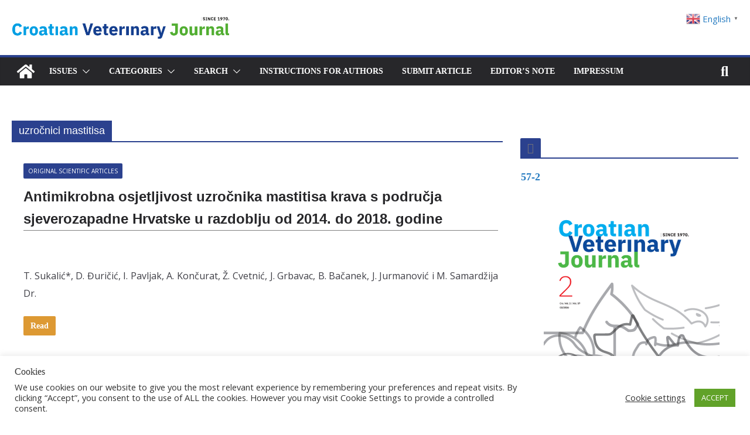

--- FILE ---
content_type: text/html; charset=UTF-8
request_url: https://veterinarska-stanica-journal.hr/tag/uzrocnici-mastitisa/
body_size: 133770
content:
<!DOCTYPE html>
<html lang="en-GB">
<head>
			<meta charset="UTF-8"/>
		<meta name="viewport" content="width=device-width, initial-scale=1">
		<link rel="profile" href="https://gmpg.org/xfn/11"/>
		<meta name='robots' content='index, follow, max-image-preview:large, max-snippet:-1, max-video-preview:-1' />

	<!-- This site is optimized with the Yoast SEO plugin v26.7 - https://yoast.com/wordpress/plugins/seo/ -->
	<title>Arhiva uzročnici mastitisa - CROATIAN VETERINARY JOURNAL</title>
	<link rel="canonical" href="https://croatian-veterinary-journal.org/tag/uzrocnici-mastitisa/" />
	<meta property="og:locale" content="en_GB" />
	<meta property="og:type" content="article" />
	<meta property="og:title" content="Arhiva uzročnici mastitisa - CROATIAN VETERINARY JOURNAL" />
	<meta property="og:url" content="https://croatian-veterinary-journal.org/tag/uzrocnici-mastitisa/" />
	<meta property="og:site_name" content="CROATIAN VETERINARY JOURNAL" />
	<meta name="twitter:card" content="summary_large_image" />
	<script type="application/ld+json" class="yoast-schema-graph">{"@context":"https://schema.org","@graph":[{"@type":"CollectionPage","@id":"https://croatian-veterinary-journal.org/tag/uzrocnici-mastitisa/","url":"https://croatian-veterinary-journal.org/tag/uzrocnici-mastitisa/","name":"Arhiva uzročnici mastitisa - CROATIAN VETERINARY JOURNAL","isPartOf":{"@id":"https://croatian-veterinary-journal.org/#website"},"breadcrumb":{"@id":"https://croatian-veterinary-journal.org/tag/uzrocnici-mastitisa/#breadcrumb"},"inLanguage":"en-GB"},{"@type":"BreadcrumbList","@id":"https://croatian-veterinary-journal.org/tag/uzrocnici-mastitisa/#breadcrumb","itemListElement":[{"@type":"ListItem","position":1,"name":"Home","item":"https://croatian-veterinary-journal.org/"},{"@type":"ListItem","position":2,"name":"uzročnici mastitisa"}]},{"@type":"WebSite","@id":"https://croatian-veterinary-journal.org/#website","url":"https://croatian-veterinary-journal.org/","name":"VETERINARSKA STANICA","description":"Journal of Croatian Veterinary Institute","publisher":{"@id":"https://croatian-veterinary-journal.org/#organization"},"potentialAction":[{"@type":"SearchAction","target":{"@type":"EntryPoint","urlTemplate":"https://croatian-veterinary-journal.org/?s={search_term_string}"},"query-input":{"@type":"PropertyValueSpecification","valueRequired":true,"valueName":"search_term_string"}}],"inLanguage":"en-GB"},{"@type":"Organization","@id":"https://croatian-veterinary-journal.org/#organization","name":"Veterinarska stanica","url":"https://croatian-veterinary-journal.org/","logo":{"@type":"ImageObject","inLanguage":"en-GB","@id":"https://croatian-veterinary-journal.org/#/schema/logo/image/","url":"https://veterinarska-stanica-journal.hr/wp-content/uploads/2021/03/veterinarska-stanica-casopis-hvi-728.png","contentUrl":"https://veterinarska-stanica-journal.hr/wp-content/uploads/2021/03/veterinarska-stanica-casopis-hvi-728.png","width":728,"height":90,"caption":"Veterinarska stanica"},"image":{"@id":"https://croatian-veterinary-journal.org/#/schema/logo/image/"},"sameAs":["https://www.facebook.com/pages/Hrvatski Veterinarski Institut/291017291058567/","https://www.linkedin.com/company/croatian-veterinary-institute/","https://www.youtube.com/watch?v=BFn739WHdcU&amp;amp;amp;t=2s"]}]}</script>
	<!-- / Yoast SEO plugin. -->


<link rel='dns-prefetch' href='//croatian-veterinary-journal.org' />
<link rel='dns-prefetch' href='//fonts.googleapis.com' />
<link rel="alternate" type="application/rss+xml" title="CROATIAN VETERINARY JOURNAL &raquo; Feed" href="https://croatian-veterinary-journal.org/feed/" />
<link rel="alternate" type="application/rss+xml" title="CROATIAN VETERINARY JOURNAL &raquo; Comments Feed" href="https://croatian-veterinary-journal.org/comments/feed/" />
<link rel="alternate" type="application/rss+xml" title="CROATIAN VETERINARY JOURNAL &raquo; uzročnici mastitisa Tag Feed" href="https://croatian-veterinary-journal.org/tag/uzrocnici-mastitisa/feed/" />
<style id='wp-img-auto-sizes-contain-inline-css' type='text/css'>
img:is([sizes=auto i],[sizes^="auto," i]){contain-intrinsic-size:3000px 1500px}
/*# sourceURL=wp-img-auto-sizes-contain-inline-css */
</style>
<link rel='stylesheet' id='dashicons-css' href='https://croatian-veterinary-journal.org/wp-includes/css/dashicons.min.css?ver=d6cdb209293323b98bbcaebcc979f76c' type='text/css' media='all' />
<link rel='stylesheet' id='post-views-counter-frontend-css' href='https://croatian-veterinary-journal.org/wp-content/plugins/post-views-counter/css/frontend.css?ver=1.7.0' type='text/css' media='all' />
<style id='wp-emoji-styles-inline-css' type='text/css'>

	img.wp-smiley, img.emoji {
		display: inline !important;
		border: none !important;
		box-shadow: none !important;
		height: 1em !important;
		width: 1em !important;
		margin: 0 0.07em !important;
		vertical-align: -0.1em !important;
		background: none !important;
		padding: 0 !important;
	}
/*# sourceURL=wp-emoji-styles-inline-css */
</style>
<style id='wp-block-library-inline-css' type='text/css'>
:root{--wp-block-synced-color:#7a00df;--wp-block-synced-color--rgb:122,0,223;--wp-bound-block-color:var(--wp-block-synced-color);--wp-editor-canvas-background:#ddd;--wp-admin-theme-color:#007cba;--wp-admin-theme-color--rgb:0,124,186;--wp-admin-theme-color-darker-10:#006ba1;--wp-admin-theme-color-darker-10--rgb:0,107,160.5;--wp-admin-theme-color-darker-20:#005a87;--wp-admin-theme-color-darker-20--rgb:0,90,135;--wp-admin-border-width-focus:2px}@media (min-resolution:192dpi){:root{--wp-admin-border-width-focus:1.5px}}.wp-element-button{cursor:pointer}:root .has-very-light-gray-background-color{background-color:#eee}:root .has-very-dark-gray-background-color{background-color:#313131}:root .has-very-light-gray-color{color:#eee}:root .has-very-dark-gray-color{color:#313131}:root .has-vivid-green-cyan-to-vivid-cyan-blue-gradient-background{background:linear-gradient(135deg,#00d084,#0693e3)}:root .has-purple-crush-gradient-background{background:linear-gradient(135deg,#34e2e4,#4721fb 50%,#ab1dfe)}:root .has-hazy-dawn-gradient-background{background:linear-gradient(135deg,#faaca8,#dad0ec)}:root .has-subdued-olive-gradient-background{background:linear-gradient(135deg,#fafae1,#67a671)}:root .has-atomic-cream-gradient-background{background:linear-gradient(135deg,#fdd79a,#004a59)}:root .has-nightshade-gradient-background{background:linear-gradient(135deg,#330968,#31cdcf)}:root .has-midnight-gradient-background{background:linear-gradient(135deg,#020381,#2874fc)}:root{--wp--preset--font-size--normal:16px;--wp--preset--font-size--huge:42px}.has-regular-font-size{font-size:1em}.has-larger-font-size{font-size:2.625em}.has-normal-font-size{font-size:var(--wp--preset--font-size--normal)}.has-huge-font-size{font-size:var(--wp--preset--font-size--huge)}.has-text-align-center{text-align:center}.has-text-align-left{text-align:left}.has-text-align-right{text-align:right}.has-fit-text{white-space:nowrap!important}#end-resizable-editor-section{display:none}.aligncenter{clear:both}.items-justified-left{justify-content:flex-start}.items-justified-center{justify-content:center}.items-justified-right{justify-content:flex-end}.items-justified-space-between{justify-content:space-between}.screen-reader-text{border:0;clip-path:inset(50%);height:1px;margin:-1px;overflow:hidden;padding:0;position:absolute;width:1px;word-wrap:normal!important}.screen-reader-text:focus{background-color:#ddd;clip-path:none;color:#444;display:block;font-size:1em;height:auto;left:5px;line-height:normal;padding:15px 23px 14px;text-decoration:none;top:5px;width:auto;z-index:100000}html :where(.has-border-color){border-style:solid}html :where([style*=border-top-color]){border-top-style:solid}html :where([style*=border-right-color]){border-right-style:solid}html :where([style*=border-bottom-color]){border-bottom-style:solid}html :where([style*=border-left-color]){border-left-style:solid}html :where([style*=border-width]){border-style:solid}html :where([style*=border-top-width]){border-top-style:solid}html :where([style*=border-right-width]){border-right-style:solid}html :where([style*=border-bottom-width]){border-bottom-style:solid}html :where([style*=border-left-width]){border-left-style:solid}html :where(img[class*=wp-image-]){height:auto;max-width:100%}:where(figure){margin:0 0 1em}html :where(.is-position-sticky){--wp-admin--admin-bar--position-offset:var(--wp-admin--admin-bar--height,0px)}@media screen and (max-width:600px){html :where(.is-position-sticky){--wp-admin--admin-bar--position-offset:0px}}

/*# sourceURL=wp-block-library-inline-css */
</style><style id='global-styles-inline-css' type='text/css'>
:root{--wp--preset--aspect-ratio--square: 1;--wp--preset--aspect-ratio--4-3: 4/3;--wp--preset--aspect-ratio--3-4: 3/4;--wp--preset--aspect-ratio--3-2: 3/2;--wp--preset--aspect-ratio--2-3: 2/3;--wp--preset--aspect-ratio--16-9: 16/9;--wp--preset--aspect-ratio--9-16: 9/16;--wp--preset--color--black: #000000;--wp--preset--color--cyan-bluish-gray: #abb8c3;--wp--preset--color--white: #ffffff;--wp--preset--color--pale-pink: #f78da7;--wp--preset--color--vivid-red: #cf2e2e;--wp--preset--color--luminous-vivid-orange: #ff6900;--wp--preset--color--luminous-vivid-amber: #fcb900;--wp--preset--color--light-green-cyan: #7bdcb5;--wp--preset--color--vivid-green-cyan: #00d084;--wp--preset--color--pale-cyan-blue: #8ed1fc;--wp--preset--color--vivid-cyan-blue: #0693e3;--wp--preset--color--vivid-purple: #9b51e0;--wp--preset--color--cm-color-1: #257BC1;--wp--preset--color--cm-color-2: #2270B0;--wp--preset--color--cm-color-3: #FFFFFF;--wp--preset--color--cm-color-4: #F9FEFD;--wp--preset--color--cm-color-5: #27272A;--wp--preset--color--cm-color-6: #16181A;--wp--preset--color--cm-color-7: #8F8F8F;--wp--preset--color--cm-color-8: #FFFFFF;--wp--preset--color--cm-color-9: #C7C7C7;--wp--preset--gradient--vivid-cyan-blue-to-vivid-purple: linear-gradient(135deg,rgb(6,147,227) 0%,rgb(155,81,224) 100%);--wp--preset--gradient--light-green-cyan-to-vivid-green-cyan: linear-gradient(135deg,rgb(122,220,180) 0%,rgb(0,208,130) 100%);--wp--preset--gradient--luminous-vivid-amber-to-luminous-vivid-orange: linear-gradient(135deg,rgb(252,185,0) 0%,rgb(255,105,0) 100%);--wp--preset--gradient--luminous-vivid-orange-to-vivid-red: linear-gradient(135deg,rgb(255,105,0) 0%,rgb(207,46,46) 100%);--wp--preset--gradient--very-light-gray-to-cyan-bluish-gray: linear-gradient(135deg,rgb(238,238,238) 0%,rgb(169,184,195) 100%);--wp--preset--gradient--cool-to-warm-spectrum: linear-gradient(135deg,rgb(74,234,220) 0%,rgb(151,120,209) 20%,rgb(207,42,186) 40%,rgb(238,44,130) 60%,rgb(251,105,98) 80%,rgb(254,248,76) 100%);--wp--preset--gradient--blush-light-purple: linear-gradient(135deg,rgb(255,206,236) 0%,rgb(152,150,240) 100%);--wp--preset--gradient--blush-bordeaux: linear-gradient(135deg,rgb(254,205,165) 0%,rgb(254,45,45) 50%,rgb(107,0,62) 100%);--wp--preset--gradient--luminous-dusk: linear-gradient(135deg,rgb(255,203,112) 0%,rgb(199,81,192) 50%,rgb(65,88,208) 100%);--wp--preset--gradient--pale-ocean: linear-gradient(135deg,rgb(255,245,203) 0%,rgb(182,227,212) 50%,rgb(51,167,181) 100%);--wp--preset--gradient--electric-grass: linear-gradient(135deg,rgb(202,248,128) 0%,rgb(113,206,126) 100%);--wp--preset--gradient--midnight: linear-gradient(135deg,rgb(2,3,129) 0%,rgb(40,116,252) 100%);--wp--preset--font-size--small: 13px;--wp--preset--font-size--medium: 20px;--wp--preset--font-size--large: 36px;--wp--preset--font-size--x-large: 42px;--wp--preset--font-family--dm-sans: DM Sans, sans-serif;--wp--preset--font-family--public-sans: Public Sans, sans-serif;--wp--preset--font-family--roboto: Roboto, sans-serif;--wp--preset--font-family--segoe-ui: Segoe UI, Arial, sans-serif;--wp--preset--spacing--20: 0.44rem;--wp--preset--spacing--30: 0.67rem;--wp--preset--spacing--40: 1rem;--wp--preset--spacing--50: 1.5rem;--wp--preset--spacing--60: 2.25rem;--wp--preset--spacing--70: 3.38rem;--wp--preset--spacing--80: 5.06rem;--wp--preset--shadow--natural: 6px 6px 9px rgba(0, 0, 0, 0.2);--wp--preset--shadow--deep: 12px 12px 50px rgba(0, 0, 0, 0.4);--wp--preset--shadow--sharp: 6px 6px 0px rgba(0, 0, 0, 0.2);--wp--preset--shadow--outlined: 6px 6px 0px -3px rgb(255, 255, 255), 6px 6px rgb(0, 0, 0);--wp--preset--shadow--crisp: 6px 6px 0px rgb(0, 0, 0);}:root { --wp--style--global--content-size: 760px;--wp--style--global--wide-size: 1160px; }:where(body) { margin: 0; }.wp-site-blocks > .alignleft { float: left; margin-right: 2em; }.wp-site-blocks > .alignright { float: right; margin-left: 2em; }.wp-site-blocks > .aligncenter { justify-content: center; margin-left: auto; margin-right: auto; }:where(.wp-site-blocks) > * { margin-block-start: 24px; margin-block-end: 0; }:where(.wp-site-blocks) > :first-child { margin-block-start: 0; }:where(.wp-site-blocks) > :last-child { margin-block-end: 0; }:root { --wp--style--block-gap: 24px; }:root :where(.is-layout-flow) > :first-child{margin-block-start: 0;}:root :where(.is-layout-flow) > :last-child{margin-block-end: 0;}:root :where(.is-layout-flow) > *{margin-block-start: 24px;margin-block-end: 0;}:root :where(.is-layout-constrained) > :first-child{margin-block-start: 0;}:root :where(.is-layout-constrained) > :last-child{margin-block-end: 0;}:root :where(.is-layout-constrained) > *{margin-block-start: 24px;margin-block-end: 0;}:root :where(.is-layout-flex){gap: 24px;}:root :where(.is-layout-grid){gap: 24px;}.is-layout-flow > .alignleft{float: left;margin-inline-start: 0;margin-inline-end: 2em;}.is-layout-flow > .alignright{float: right;margin-inline-start: 2em;margin-inline-end: 0;}.is-layout-flow > .aligncenter{margin-left: auto !important;margin-right: auto !important;}.is-layout-constrained > .alignleft{float: left;margin-inline-start: 0;margin-inline-end: 2em;}.is-layout-constrained > .alignright{float: right;margin-inline-start: 2em;margin-inline-end: 0;}.is-layout-constrained > .aligncenter{margin-left: auto !important;margin-right: auto !important;}.is-layout-constrained > :where(:not(.alignleft):not(.alignright):not(.alignfull)){max-width: var(--wp--style--global--content-size);margin-left: auto !important;margin-right: auto !important;}.is-layout-constrained > .alignwide{max-width: var(--wp--style--global--wide-size);}body .is-layout-flex{display: flex;}.is-layout-flex{flex-wrap: wrap;align-items: center;}.is-layout-flex > :is(*, div){margin: 0;}body .is-layout-grid{display: grid;}.is-layout-grid > :is(*, div){margin: 0;}body{padding-top: 0px;padding-right: 0px;padding-bottom: 0px;padding-left: 0px;}a:where(:not(.wp-element-button)){text-decoration: underline;}:root :where(.wp-element-button, .wp-block-button__link){background-color: #32373c;border-width: 0;color: #fff;font-family: inherit;font-size: inherit;font-style: inherit;font-weight: inherit;letter-spacing: inherit;line-height: inherit;padding-top: calc(0.667em + 2px);padding-right: calc(1.333em + 2px);padding-bottom: calc(0.667em + 2px);padding-left: calc(1.333em + 2px);text-decoration: none;text-transform: inherit;}.has-black-color{color: var(--wp--preset--color--black) !important;}.has-cyan-bluish-gray-color{color: var(--wp--preset--color--cyan-bluish-gray) !important;}.has-white-color{color: var(--wp--preset--color--white) !important;}.has-pale-pink-color{color: var(--wp--preset--color--pale-pink) !important;}.has-vivid-red-color{color: var(--wp--preset--color--vivid-red) !important;}.has-luminous-vivid-orange-color{color: var(--wp--preset--color--luminous-vivid-orange) !important;}.has-luminous-vivid-amber-color{color: var(--wp--preset--color--luminous-vivid-amber) !important;}.has-light-green-cyan-color{color: var(--wp--preset--color--light-green-cyan) !important;}.has-vivid-green-cyan-color{color: var(--wp--preset--color--vivid-green-cyan) !important;}.has-pale-cyan-blue-color{color: var(--wp--preset--color--pale-cyan-blue) !important;}.has-vivid-cyan-blue-color{color: var(--wp--preset--color--vivid-cyan-blue) !important;}.has-vivid-purple-color{color: var(--wp--preset--color--vivid-purple) !important;}.has-cm-color-1-color{color: var(--wp--preset--color--cm-color-1) !important;}.has-cm-color-2-color{color: var(--wp--preset--color--cm-color-2) !important;}.has-cm-color-3-color{color: var(--wp--preset--color--cm-color-3) !important;}.has-cm-color-4-color{color: var(--wp--preset--color--cm-color-4) !important;}.has-cm-color-5-color{color: var(--wp--preset--color--cm-color-5) !important;}.has-cm-color-6-color{color: var(--wp--preset--color--cm-color-6) !important;}.has-cm-color-7-color{color: var(--wp--preset--color--cm-color-7) !important;}.has-cm-color-8-color{color: var(--wp--preset--color--cm-color-8) !important;}.has-cm-color-9-color{color: var(--wp--preset--color--cm-color-9) !important;}.has-black-background-color{background-color: var(--wp--preset--color--black) !important;}.has-cyan-bluish-gray-background-color{background-color: var(--wp--preset--color--cyan-bluish-gray) !important;}.has-white-background-color{background-color: var(--wp--preset--color--white) !important;}.has-pale-pink-background-color{background-color: var(--wp--preset--color--pale-pink) !important;}.has-vivid-red-background-color{background-color: var(--wp--preset--color--vivid-red) !important;}.has-luminous-vivid-orange-background-color{background-color: var(--wp--preset--color--luminous-vivid-orange) !important;}.has-luminous-vivid-amber-background-color{background-color: var(--wp--preset--color--luminous-vivid-amber) !important;}.has-light-green-cyan-background-color{background-color: var(--wp--preset--color--light-green-cyan) !important;}.has-vivid-green-cyan-background-color{background-color: var(--wp--preset--color--vivid-green-cyan) !important;}.has-pale-cyan-blue-background-color{background-color: var(--wp--preset--color--pale-cyan-blue) !important;}.has-vivid-cyan-blue-background-color{background-color: var(--wp--preset--color--vivid-cyan-blue) !important;}.has-vivid-purple-background-color{background-color: var(--wp--preset--color--vivid-purple) !important;}.has-cm-color-1-background-color{background-color: var(--wp--preset--color--cm-color-1) !important;}.has-cm-color-2-background-color{background-color: var(--wp--preset--color--cm-color-2) !important;}.has-cm-color-3-background-color{background-color: var(--wp--preset--color--cm-color-3) !important;}.has-cm-color-4-background-color{background-color: var(--wp--preset--color--cm-color-4) !important;}.has-cm-color-5-background-color{background-color: var(--wp--preset--color--cm-color-5) !important;}.has-cm-color-6-background-color{background-color: var(--wp--preset--color--cm-color-6) !important;}.has-cm-color-7-background-color{background-color: var(--wp--preset--color--cm-color-7) !important;}.has-cm-color-8-background-color{background-color: var(--wp--preset--color--cm-color-8) !important;}.has-cm-color-9-background-color{background-color: var(--wp--preset--color--cm-color-9) !important;}.has-black-border-color{border-color: var(--wp--preset--color--black) !important;}.has-cyan-bluish-gray-border-color{border-color: var(--wp--preset--color--cyan-bluish-gray) !important;}.has-white-border-color{border-color: var(--wp--preset--color--white) !important;}.has-pale-pink-border-color{border-color: var(--wp--preset--color--pale-pink) !important;}.has-vivid-red-border-color{border-color: var(--wp--preset--color--vivid-red) !important;}.has-luminous-vivid-orange-border-color{border-color: var(--wp--preset--color--luminous-vivid-orange) !important;}.has-luminous-vivid-amber-border-color{border-color: var(--wp--preset--color--luminous-vivid-amber) !important;}.has-light-green-cyan-border-color{border-color: var(--wp--preset--color--light-green-cyan) !important;}.has-vivid-green-cyan-border-color{border-color: var(--wp--preset--color--vivid-green-cyan) !important;}.has-pale-cyan-blue-border-color{border-color: var(--wp--preset--color--pale-cyan-blue) !important;}.has-vivid-cyan-blue-border-color{border-color: var(--wp--preset--color--vivid-cyan-blue) !important;}.has-vivid-purple-border-color{border-color: var(--wp--preset--color--vivid-purple) !important;}.has-cm-color-1-border-color{border-color: var(--wp--preset--color--cm-color-1) !important;}.has-cm-color-2-border-color{border-color: var(--wp--preset--color--cm-color-2) !important;}.has-cm-color-3-border-color{border-color: var(--wp--preset--color--cm-color-3) !important;}.has-cm-color-4-border-color{border-color: var(--wp--preset--color--cm-color-4) !important;}.has-cm-color-5-border-color{border-color: var(--wp--preset--color--cm-color-5) !important;}.has-cm-color-6-border-color{border-color: var(--wp--preset--color--cm-color-6) !important;}.has-cm-color-7-border-color{border-color: var(--wp--preset--color--cm-color-7) !important;}.has-cm-color-8-border-color{border-color: var(--wp--preset--color--cm-color-8) !important;}.has-cm-color-9-border-color{border-color: var(--wp--preset--color--cm-color-9) !important;}.has-vivid-cyan-blue-to-vivid-purple-gradient-background{background: var(--wp--preset--gradient--vivid-cyan-blue-to-vivid-purple) !important;}.has-light-green-cyan-to-vivid-green-cyan-gradient-background{background: var(--wp--preset--gradient--light-green-cyan-to-vivid-green-cyan) !important;}.has-luminous-vivid-amber-to-luminous-vivid-orange-gradient-background{background: var(--wp--preset--gradient--luminous-vivid-amber-to-luminous-vivid-orange) !important;}.has-luminous-vivid-orange-to-vivid-red-gradient-background{background: var(--wp--preset--gradient--luminous-vivid-orange-to-vivid-red) !important;}.has-very-light-gray-to-cyan-bluish-gray-gradient-background{background: var(--wp--preset--gradient--very-light-gray-to-cyan-bluish-gray) !important;}.has-cool-to-warm-spectrum-gradient-background{background: var(--wp--preset--gradient--cool-to-warm-spectrum) !important;}.has-blush-light-purple-gradient-background{background: var(--wp--preset--gradient--blush-light-purple) !important;}.has-blush-bordeaux-gradient-background{background: var(--wp--preset--gradient--blush-bordeaux) !important;}.has-luminous-dusk-gradient-background{background: var(--wp--preset--gradient--luminous-dusk) !important;}.has-pale-ocean-gradient-background{background: var(--wp--preset--gradient--pale-ocean) !important;}.has-electric-grass-gradient-background{background: var(--wp--preset--gradient--electric-grass) !important;}.has-midnight-gradient-background{background: var(--wp--preset--gradient--midnight) !important;}.has-small-font-size{font-size: var(--wp--preset--font-size--small) !important;}.has-medium-font-size{font-size: var(--wp--preset--font-size--medium) !important;}.has-large-font-size{font-size: var(--wp--preset--font-size--large) !important;}.has-x-large-font-size{font-size: var(--wp--preset--font-size--x-large) !important;}.has-dm-sans-font-family{font-family: var(--wp--preset--font-family--dm-sans) !important;}.has-public-sans-font-family{font-family: var(--wp--preset--font-family--public-sans) !important;}.has-roboto-font-family{font-family: var(--wp--preset--font-family--roboto) !important;}.has-segoe-ui-font-family{font-family: var(--wp--preset--font-family--segoe-ui) !important;}
/*# sourceURL=global-styles-inline-css */
</style>

<link rel='stylesheet' id='cookie-law-info-css' href='https://croatian-veterinary-journal.org/wp-content/plugins/cookie-law-info/legacy/public/css/cookie-law-info-public.css?ver=3.3.9.1' type='text/css' media='all' />
<link rel='stylesheet' id='cookie-law-info-gdpr-css' href='https://croatian-veterinary-journal.org/wp-content/plugins/cookie-law-info/legacy/public/css/cookie-law-info-gdpr.css?ver=3.3.9.1' type='text/css' media='all' />
<link rel='stylesheet' id='searchandfilter-css' href='https://croatian-veterinary-journal.org/wp-content/plugins/search-filter/style.css?ver=1' type='text/css' media='all' />
<link rel='stylesheet' id='issuem_style-css' href='https://croatian-veterinary-journal.org/wp-content/plugins/issuem/css/issuem.css?ver=2.9.1' type='text/css' media='all' />
<link rel='stylesheet' id='jquery-issuem-flexslider-css' href='https://croatian-veterinary-journal.org/wp-content/plugins/issuem/css/flexslider.css?ver=2.9.1' type='text/css' media='all' />
<link rel='stylesheet' id='colormag_style-css' href='https://croatian-veterinary-journal.org/wp-content/themes/colormag-pro/style.css?ver=d6cdb209293323b98bbcaebcc979f76c' type='text/css' media='all' />
<style id='colormag_style-inline-css' type='text/css'>
.colormag-button,
			blockquote, button,
			input[type=reset],
			input[type=button],
			input[type=submit],
			.cm-home-icon.front_page_on,
			.cm-post-categories a,
			.cm-primary-nav ul li ul li:hover,
			.cm-primary-nav ul li.current-menu-item,
			.cm-primary-nav ul li.current_page_ancestor,
			.cm-primary-nav ul li.current-menu-ancestor,
			.cm-primary-nav ul li.current_page_item,
			.cm-primary-nav ul li:hover,
			.cm-primary-nav ul li.focus,
			.cm-mobile-nav li a:hover,
			.colormag-header-clean #cm-primary-nav .cm-menu-toggle:hover,
			.cm-header .cm-mobile-nav li:hover,
			.cm-header .cm-mobile-nav li.current-page-ancestor,
			.cm-header .cm-mobile-nav li.current-menu-ancestor,
			.cm-header .cm-mobile-nav li.current-page-item,
			.cm-header .cm-mobile-nav li.current-menu-item,
			.cm-primary-nav ul li.focus > a,
			.cm-layout-2 .cm-primary-nav ul ul.sub-menu li.focus > a,
			.cm-mobile-nav .current-menu-item>a, .cm-mobile-nav .current_page_item>a,
			.colormag-header-clean .cm-mobile-nav li:hover > a,
			.colormag-header-clean .cm-mobile-nav li.current-page-ancestor > a,
			.colormag-header-clean .cm-mobile-nav li.current-menu-ancestor > a,
			.colormag-header-clean .cm-mobile-nav li.current-page-item > a,
			.colormag-header-clean .cm-mobile-nav li.current-menu-item > a,
			.fa.search-top:hover,
			.widget_call_to_action .btn--primary,
			.colormag-footer--classic .cm-footer-cols .cm-row .cm-widget-title span::before,
			.colormag-footer--classic-bordered .cm-footer-cols .cm-row .cm-widget-title span::before,
			.cm-featured-posts .cm-widget-title span,
			.cm-featured-category-slider-widget .cm-slide-content .cm-entry-header-meta .cm-post-categories a,
			.cm-highlighted-posts .cm-post-content .cm-entry-header-meta .cm-post-categories a,
			.cm-category-slide-next, .cm-category-slide-prev, .slide-next,
			.slide-prev, .cm-tabbed-widget ul li, .cm-posts .wp-pagenavi .current,
			.cm-posts .wp-pagenavi a:hover, .cm-secondary .cm-widget-title span,
			.cm-posts .post .cm-post-content .cm-entry-header-meta .cm-post-categories a,
			.cm-page-header .cm-page-title span, .entry-meta .post-format i,
			.format-link, .cm-entry-button, .infinite-scroll .tg-infinite-scroll,
			.no-more-post-text, .pagination span,
			.cm-footer-cols .cm-row .cm-widget-title span,
			.advertisement_above_footer .cm-widget-title span,
			.error, .cm-primary .cm-widget-title span,
			.related-posts-wrapper.style-three .cm-post-content .cm-entry-title a:hover:before,
			.cm-slider-area .cm-widget-title span,
			.cm-beside-slider-widget .cm-widget-title span,
			.top-full-width-sidebar .cm-widget-title span,
			.wp-block-quote, .wp-block-quote.is-style-large,
			.wp-block-quote.has-text-align-right,
			.page-numbers .current, .search-wrap button,
			.cm-error-404 .cm-btn, .widget .wp-block-heading, .wp-block-search button,
			.widget a::before, .cm-post-date a::before,
			.byline a::before,
			.colormag-footer--classic-bordered .cm-widget-title::before,
			.wp-block-button__link,
			#cm-tertiary .cm-widget-title span,
			.link-pagination .post-page-numbers.current,
			.wp-block-query-pagination-numbers .page-numbers.current,
			.wp-element-button,
			.wp-block-button .wp-block-button__link,
			.wp-element-button,
			.cm-layout-2 .cm-primary-nav ul ul.sub-menu li:hover,
			.cm-layout-2 .cm-primary-nav ul ul.sub-menu li.current-menu-ancestor,
			.cm-layout-2 .cm-primary-nav ul ul.sub-menu li.current-menu-item,
			.cm-layout-2 .cm-primary-nav ul ul.sub-menu li.focus,
			.cm-primary-nav .cm-random-post a:hover,
			.cm-primary-nav .cm-home-icon a:hover,
			.tg-infinite-pagination .tg-load-more,
			.comment .comment-author-link .post-author,
			.cm-footer-builder .cm-widget-title span,
			.wp-block-search .wp-element-button:hover{background-color:#2b418e;}a,
			.cm-layout-2 #cm-primary-nav .fa.search-top:hover,
			.cm-layout-2 #cm-primary-nav.cm-mobile-nav .cm-random-post a:hover .fa-random,
			.cm-layout-2 #cm-primary-nav.cm-primary-nav .cm-random-post a:hover .fa-random,
			.cm-layout-2 .breaking-news .newsticker a:hover,
			.cm-layout-2 .cm-primary-nav ul li.current-menu-item > a,
			.cm-layout-2 .cm-primary-nav ul li.current_page_item > a,
			.cm-layout-2 .cm-primary-nav ul li:hover > a,
			.cm-layout-2 .cm-primary-nav ul li.focus > a
			.dark-skin .cm-layout-2-style-1 #cm-primary-nav.cm-primary-nav .cm-home-icon:hover .fa,
			.byline a:hover, .comments a:hover, .cm-edit-link a:hover, .cm-post-date a:hover,
			.social-links:not(.cm-header-actions .social-links) i.fa:hover, .cm-tag-links a:hover,
			.colormag-header-clean .social-links li:hover i.fa, .cm-layout-2-style-1 .social-links li:hover i.fa,
			.colormag-header-clean .breaking-news .newsticker a:hover, .widget_featured_posts .article-content .cm-entry-title a:hover,
			.widget_featured_slider .slide-content .cm-below-entry-meta .byline a:hover,
			.widget_featured_slider .slide-content .cm-below-entry-meta .comments a:hover,
			.widget_featured_slider .slide-content .cm-below-entry-meta .cm-post-date a:hover,
			.widget_featured_slider .slide-content .cm-entry-title a:hover,
			.widget_block_picture_news.widget_featured_posts .article-content .cm-entry-title a:hover,
			.widget_highlighted_posts .article-content .cm-below-entry-meta .byline a:hover,
			.widget_highlighted_posts .article-content .cm-below-entry-meta .comments a:hover,
			.widget_highlighted_posts .article-content .cm-below-entry-meta .cm-post-date a:hover,
			.widget_highlighted_posts .article-content .cm-entry-title a:hover, i.fa-arrow-up, i.fa-arrow-down,
			.cm-site-title a, #content .post .article-content .cm-entry-title a:hover, .entry-meta .byline i,
			.entry-meta .cat-links i, .entry-meta a, .post .cm-entry-title a:hover, .search .cm-entry-title a:hover,
			.entry-meta .comments-link a:hover, .entry-meta .cm-edit-link a:hover, .entry-meta .cm-post-date a:hover,
			.entry-meta .cm-tag-links a:hover, .single #content .tags a:hover, .count, .next a:hover, .previous a:hover,
			.related-posts-main-title .fa, .single-related-posts .article-content .cm-entry-title a:hover,
			.pagination a span:hover,
			#content .comments-area a.comment-cm-edit-link:hover, #content .comments-area a.comment-permalink:hover,
			#content .comments-area article header cite a:hover, .comments-area .comment-author-link a:hover,
			.comment .comment-reply-link:hover,
			.nav-next a, .nav-previous a,
			#cm-footer .cm-footer-menu ul li a:hover,
			.cm-footer-cols .cm-row a:hover, a#scroll-up i, .related-posts-wrapper-flyout .cm-entry-title a:hover,
			.human-diff-time .human-diff-time-display:hover,
			.cm-layout-2-style-1 #cm-primary-nav .fa:hover,
			.cm-footer-bar a,
			.cm-post-date a:hover,
			.cm-author a:hover,
			.cm-comments-link a:hover,
			.cm-tag-links a:hover,
			.cm-edit-link a:hover,
			.cm-footer-bar .copyright a,
			.cm-featured-posts .cm-entry-title a:hover,
            .cm-featured-posts--style-5.cm-featured-posts .cm-post-title-below-image .cm-post .cm-post-content .cm-entry-title a:hover,
			.cm-posts .post .cm-post-content .cm-entry-title a:hover,
			.cm-posts .post .single-title-above .cm-entry-title a:hover,
			.cm-layout-2 .cm-primary-nav ul li:hover > a,
			.cm-layout-2 #cm-primary-nav .fa:hover,
			.cm-entry-title a:hover,
			button:hover, input[type="button"]:hover,
			input[type="reset"]:hover,
			input[type="submit"]:hover,
			.wp-block-button .wp-block-button__link:hover,
			.cm-button:hover,
			.wp-element-button:hover,
			li.product .added_to_cart:hover,
			.comments-area .comment-permalink:hover{color:#2b418e;}#cm-primary-nav,
			.cm-contained .cm-header-2 .cm-row, .cm-header-builder.cm-full-width .cm-main-header .cm-header-bottom-row{border-top-color:#2b418e;}.cm-layout-2 #cm-primary-nav,
			.cm-layout-2 .cm-primary-nav ul ul.sub-menu li:hover,
			.cm-layout-2 .cm-primary-nav ul > li:hover > a,
			.cm-layout-2 .cm-primary-nav ul > li.current-menu-item > a,
			.cm-layout-2 .cm-primary-nav ul > li.current-menu-ancestor > a,
			.cm-layout-2 .cm-primary-nav ul ul.sub-menu li.current-menu-ancestor,
			.cm-layout-2 .cm-primary-nav ul ul.sub-menu li.current-menu-item,
			.cm-layout-2 .cm-primary-nav ul ul.sub-menu li.focus,
			cm-layout-2 .cm-primary-nav ul ul.sub-menu li.current-menu-ancestor,
			cm-layout-2 .cm-primary-nav ul ul.sub-menu li.current-menu-item,
			cm-layout-2 #cm-primary-nav .cm-menu-toggle:hover,
			cm-layout-2 #cm-primary-nav.cm-mobile-nav .cm-menu-toggle,
			cm-layout-2 .cm-primary-nav ul > li:hover > a,
			cm-layout-2 .cm-primary-nav ul > li.current-menu-item > a,
			cm-layout-2 .cm-primary-nav ul > li.current-menu-ancestor > a,
			.cm-layout-2 .cm-primary-nav ul li.focus > a, .pagination a span:hover,
			.cm-error-404 .cm-btn,
			.single-post .cm-post-categories a::after,
			.widget .block-title,
			.cm-layout-2 .cm-primary-nav ul li.focus > a,
			button,
			input[type="button"],
			input[type="reset"],
			input[type="submit"],
			.wp-block-button .wp-block-button__link,
			.cm-button,
			.wp-element-button,
			li.product .added_to_cart{border-color:#2b418e;}.cm-secondary .cm-widget-title,
			#cm-tertiary .cm-widget-title,
			.widget_featured_posts .widget-title,
			#secondary .widget-title,
			#cm-tertiary .widget-title,
			.cm-page-header .cm-page-title,
			.cm-footer-cols .cm-row .widget-title,
			.advertisement_above_footer .widget-title,
			#primary .widget-title,
			.widget_slider_area .widget-title,
			.widget_beside_slider .widget-title,
			.top-full-width-sidebar .widget-title,
			.cm-footer-cols .cm-row .cm-widget-title,
			.cm-footer-bar .copyright a,
			.cm-layout-2.cm-layout-2-style-2 #cm-primary-nav,
			.cm-layout-2 .cm-primary-nav ul > li:hover > a,
			.cm-footer-builder .cm-widget-title,
			.cm-layout-2 .cm-primary-nav ul > li.current-menu-item > a{border-bottom-color:#2b418e;}.inner-wrap, .cm-container{max-width:1240px;}.cm-entry-summary a,
			.mzb-featured-categories .mzb-post-title a,
			.mzb-tab-post .mzb-post-title a,
			.mzb-post-list .mzb-post-title a,
			.mzb-featured-posts .mzb-post-title a,
			.mzb-featured-categories .mzb-post-title a{color:#2b418e;}.post .cm-entry-summary a:hover,
			.mzb-featured-categories .mzb-post-title a:hover,
			.mzb-tab-post .mzb-post-title a:hover,
			.mzb-post-list .mzb-post-title a:hover,
			.mzb-featured-posts .mzb-post-title a:hover,
			.mzb-featured-categories .mzb-post-title a:hover{color:#2b418e;}@media screen and (min-width: 992px) {.cm-primary{width:70%;}}.cm-site-branding img{height:46px;}.cm-primary-nav{}.cm-header .cm-menu-toggle svg,
			.cm-header .cm-menu-toggle svg{fill:#fff;}.blog .cm-posts .post .cm-post-content .human-diff-time .human-diff-time-display,
			.blog .cm-posts .post .cm-post-content .cm-below-entry-meta .cm-post-date a,
			.blog .cm-posts .post .cm-post-content .cm-below-entry-meta .cm-author,
			.blog .cm-posts .post .cm-post-content .cm-below-entry-meta .cm-author a,
			.blog .cm-posts .post .cm-post-content .cm-below-entry-meta .cm-post-views a,
			.blog .cm-posts .post .cm-post-content .cm-below-entry-meta .cm-tag-links a,
			.blog .cm-posts .post .cm-post-content .cm-below-entry-meta .cm-comments-link a,
			.blog .cm-posts .post .cm-post-content .cm-below-entry-meta .cm-edit-link a,
			.blog .cm-posts .post .cm-post-content .cm-below-entry-meta .cm-edit-link i,
			.blog .cm-posts .post .cm-post-content .cm-below-entry-meta .cm-post-views,
			.blog .cm-posts .post .cm-post-content .cm-below-entry-meta .cm-reading-time,
			.blog .cm-posts .post .cm-post-content .cm-below-entry-meta .cm-reading-time::before{}.search .cm-posts .post .cm-post-content .human-diff-time .human-diff-time-display,
			.search .cm-posts .post .cm-post-content .cm-below-entry-meta .cm-post-date a,
			.search .cm-posts .post .cm-post-content .cm-below-entry-meta .cm-author,
			.search .cm-posts .post .cm-post-content .cm-below-entry-meta .cm-author a,
			.search .cm-posts .post .cm-post-content .cm-below-entry-meta .cm-post-views a,
			.search .cm-posts .post .cm-post-content .cm-below-entry-meta .cm-tag-links a,
			.search .cm-posts .post .cm-post-content .cm-below-entry-meta .cm-comments-link a,
			.search .cm-posts .post .cm-post-content .cm-below-entry-meta .cm-edit-link a,
			.search .cm-posts .post .cm-post-content .cm-below-entry-meta .cm-edit-link i,
			.search .cm-posts .post .cm-post-content .cm-below-entry-meta .cm-post-views,
			.search .cm-posts .post .cm-post-content .cm-below-entry-meta .cm-reading-time,
			.search .cm-posts .post .cm-post-content .cm-below-entry-meta .cm-reading-time::before{}.single-post .cm-posts .post .cm-post-content .human-diff-time .human-diff-time-display,
			.single-post .cm-posts .post .cm-post-content .cm-below-entry-meta .cm-post-date a,
			.single-post .cm-posts .post .cm-post-content .cm-below-entry-meta .cm-author,
			.single-post .cm-posts .post .cm-post-content .cm-below-entry-meta .cm-author a,
			.single-post .cm-posts .post .cm-post-content .cm-below-entry-meta .cm-post-views a,
			.single-post .cm-posts .post .cm-post-content .cm-below-entry-meta .cm-tag-links a,
			.single-post .cm-posts .post .cm-post-content .cm-below-entry-meta .cm-comments-link a,
			.single-post .cm-posts .post .cm-post-content .cm-below-entry-meta .cm-edit-link a,
			.single-post .cm-posts .post .cm-post-content .cm-below-entry-meta .cm-edit-link i,
			.single-post .cm-posts .post .cm-post-content .cm-below-entry-meta .cm-post-views,
			.single-post .cm-posts .post .cm-post-content .cm-below-entry-meta .cm-reading-time,
			.single-post .cm-posts .post .cm-post-content .cm-below-entry-meta .cm-reading-time::before{}.cm-content{background-color:#ffffff;background-size:contain;}body{background-color:;}.colormag-button,
			input[type="reset"],
			input[type="button"],
			input[type="submit"],
			button,
			.cm-entry-button,
			.wp-block-button .wp-block-button__link{background-color:#dd9933;}.cm-footer-bar-area .cm-footer-bar__2 a{color:#30abf2;}.cm-footer-bar-area .cm-footer-bar__2,
			.cm-footer-bar-area .cm-footer-bar__2 p{font-weight:default;font-size:13px;}.cm-footer-cols .cm-row .cm-widget-title span{color:#1e7fbc;}.cm-footer-cols .cm-row a:hover{color:#dd9933;}body,
			button,
			input,
			select,
			textarea,
			blockquote p,
			.entry-meta,
			.cm-entry-button,
			dl,
			.previous a,
			.next a,
			.nav-previous a,
			.nav-next a,
			#respond h3#reply-title #cancel-comment-reply-link,
			#respond form input[type="text"],
			#respond form textarea,
			.cm-secondary .widget,
			.cm-error-404 .widget,
			.cm-entry-summary p{font-size:16px;line-height:1.9;}h1 ,h2, h3, h4, h5, h6{color:#333333;font-size:15px;line-height:1.6;}h1{font-size:38px;line-height:1.3;}h2{font-weight:Inherit;font-size:32px;}h3{font-weight:Inherit;font-size:28px;}h5{font-family:Inherit;font-weight:Inherit;font-size:22px;}.cm-secondary .cm-widget-title span,
			.cm-secondary .wp-block-heading,
			#cm-tertiary .cm-widget-title span,
			#cm-tertiary .wp-block-heading{font-weight:default;font-size:15px;}#cm-footer,
			#cm-footer p,
			#cm-footer .cm-lower-footer-cols{font-size:13px;}.nav-links .page-numbers{justify-content:flex-start;}.colormag-button,
			blockquote, button,
			input[type=reset],
			input[type=button],
			input[type=submit],
			.cm-home-icon.front_page_on,
			.cm-post-categories a,
			.cm-primary-nav ul li ul li:hover,
			.cm-primary-nav ul li.current-menu-item,
			.cm-primary-nav ul li.current_page_ancestor,
			.cm-primary-nav ul li.current-menu-ancestor,
			.cm-primary-nav ul li.current_page_item,
			.cm-primary-nav ul li:hover,
			.cm-primary-nav ul li.focus,
			.cm-mobile-nav li a:hover,
			.colormag-header-clean #cm-primary-nav .cm-menu-toggle:hover,
			.cm-header .cm-mobile-nav li:hover,
			.cm-header .cm-mobile-nav li.current-page-ancestor,
			.cm-header .cm-mobile-nav li.current-menu-ancestor,
			.cm-header .cm-mobile-nav li.current-page-item,
			.cm-header .cm-mobile-nav li.current-menu-item,
			.cm-primary-nav ul li.focus > a,
			.cm-layout-2 .cm-primary-nav ul ul.sub-menu li.focus > a,
			.cm-mobile-nav .current-menu-item>a, .cm-mobile-nav .current_page_item>a,
			.colormag-header-clean .cm-mobile-nav li:hover > a,
			.colormag-header-clean .cm-mobile-nav li.current-page-ancestor > a,
			.colormag-header-clean .cm-mobile-nav li.current-menu-ancestor > a,
			.colormag-header-clean .cm-mobile-nav li.current-page-item > a,
			.colormag-header-clean .cm-mobile-nav li.current-menu-item > a,
			.fa.search-top:hover,
			.widget_call_to_action .btn--primary,
			.colormag-footer--classic .cm-footer-cols .cm-row .cm-widget-title span::before,
			.colormag-footer--classic-bordered .cm-footer-cols .cm-row .cm-widget-title span::before,
			.cm-featured-posts .cm-widget-title span,
			.cm-featured-category-slider-widget .cm-slide-content .cm-entry-header-meta .cm-post-categories a,
			.cm-highlighted-posts .cm-post-content .cm-entry-header-meta .cm-post-categories a,
			.cm-category-slide-next, .cm-category-slide-prev, .slide-next,
			.slide-prev, .cm-tabbed-widget ul li, .cm-posts .wp-pagenavi .current,
			.cm-posts .wp-pagenavi a:hover, .cm-secondary .cm-widget-title span,
			.cm-posts .post .cm-post-content .cm-entry-header-meta .cm-post-categories a,
			.cm-page-header .cm-page-title span, .entry-meta .post-format i,
			.format-link, .cm-entry-button, .infinite-scroll .tg-infinite-scroll,
			.no-more-post-text, .pagination span,
			.cm-footer-cols .cm-row .cm-widget-title span,
			.advertisement_above_footer .cm-widget-title span,
			.error, .cm-primary .cm-widget-title span,
			.related-posts-wrapper.style-three .cm-post-content .cm-entry-title a:hover:before,
			.cm-slider-area .cm-widget-title span,
			.cm-beside-slider-widget .cm-widget-title span,
			.top-full-width-sidebar .cm-widget-title span,
			.wp-block-quote, .wp-block-quote.is-style-large,
			.wp-block-quote.has-text-align-right,
			.page-numbers .current, .search-wrap button,
			.cm-error-404 .cm-btn, .widget .wp-block-heading, .wp-block-search button,
			.widget a::before, .cm-post-date a::before,
			.byline a::before,
			.colormag-footer--classic-bordered .cm-widget-title::before,
			.wp-block-button__link,
			#cm-tertiary .cm-widget-title span,
			.link-pagination .post-page-numbers.current,
			.wp-block-query-pagination-numbers .page-numbers.current,
			.wp-element-button,
			.wp-block-button .wp-block-button__link,
			.wp-element-button,
			.cm-layout-2 .cm-primary-nav ul ul.sub-menu li:hover,
			.cm-layout-2 .cm-primary-nav ul ul.sub-menu li.current-menu-ancestor,
			.cm-layout-2 .cm-primary-nav ul ul.sub-menu li.current-menu-item,
			.cm-layout-2 .cm-primary-nav ul ul.sub-menu li.focus,
			.cm-primary-nav .cm-random-post a:hover,
			.cm-primary-nav .cm-home-icon a:hover,
			.tg-infinite-pagination .tg-load-more,
			.comment .comment-author-link .post-author,
			.cm-footer-builder .cm-widget-title span,
			.wp-block-search .wp-element-button:hover{background-color:#2b418e;}a,
			.cm-layout-2 #cm-primary-nav .fa.search-top:hover,
			.cm-layout-2 #cm-primary-nav.cm-mobile-nav .cm-random-post a:hover .fa-random,
			.cm-layout-2 #cm-primary-nav.cm-primary-nav .cm-random-post a:hover .fa-random,
			.cm-layout-2 .breaking-news .newsticker a:hover,
			.cm-layout-2 .cm-primary-nav ul li.current-menu-item > a,
			.cm-layout-2 .cm-primary-nav ul li.current_page_item > a,
			.cm-layout-2 .cm-primary-nav ul li:hover > a,
			.cm-layout-2 .cm-primary-nav ul li.focus > a
			.dark-skin .cm-layout-2-style-1 #cm-primary-nav.cm-primary-nav .cm-home-icon:hover .fa,
			.byline a:hover, .comments a:hover, .cm-edit-link a:hover, .cm-post-date a:hover,
			.social-links:not(.cm-header-actions .social-links) i.fa:hover, .cm-tag-links a:hover,
			.colormag-header-clean .social-links li:hover i.fa, .cm-layout-2-style-1 .social-links li:hover i.fa,
			.colormag-header-clean .breaking-news .newsticker a:hover, .widget_featured_posts .article-content .cm-entry-title a:hover,
			.widget_featured_slider .slide-content .cm-below-entry-meta .byline a:hover,
			.widget_featured_slider .slide-content .cm-below-entry-meta .comments a:hover,
			.widget_featured_slider .slide-content .cm-below-entry-meta .cm-post-date a:hover,
			.widget_featured_slider .slide-content .cm-entry-title a:hover,
			.widget_block_picture_news.widget_featured_posts .article-content .cm-entry-title a:hover,
			.widget_highlighted_posts .article-content .cm-below-entry-meta .byline a:hover,
			.widget_highlighted_posts .article-content .cm-below-entry-meta .comments a:hover,
			.widget_highlighted_posts .article-content .cm-below-entry-meta .cm-post-date a:hover,
			.widget_highlighted_posts .article-content .cm-entry-title a:hover, i.fa-arrow-up, i.fa-arrow-down,
			.cm-site-title a, #content .post .article-content .cm-entry-title a:hover, .entry-meta .byline i,
			.entry-meta .cat-links i, .entry-meta a, .post .cm-entry-title a:hover, .search .cm-entry-title a:hover,
			.entry-meta .comments-link a:hover, .entry-meta .cm-edit-link a:hover, .entry-meta .cm-post-date a:hover,
			.entry-meta .cm-tag-links a:hover, .single #content .tags a:hover, .count, .next a:hover, .previous a:hover,
			.related-posts-main-title .fa, .single-related-posts .article-content .cm-entry-title a:hover,
			.pagination a span:hover,
			#content .comments-area a.comment-cm-edit-link:hover, #content .comments-area a.comment-permalink:hover,
			#content .comments-area article header cite a:hover, .comments-area .comment-author-link a:hover,
			.comment .comment-reply-link:hover,
			.nav-next a, .nav-previous a,
			#cm-footer .cm-footer-menu ul li a:hover,
			.cm-footer-cols .cm-row a:hover, a#scroll-up i, .related-posts-wrapper-flyout .cm-entry-title a:hover,
			.human-diff-time .human-diff-time-display:hover,
			.cm-layout-2-style-1 #cm-primary-nav .fa:hover,
			.cm-footer-bar a,
			.cm-post-date a:hover,
			.cm-author a:hover,
			.cm-comments-link a:hover,
			.cm-tag-links a:hover,
			.cm-edit-link a:hover,
			.cm-footer-bar .copyright a,
			.cm-featured-posts .cm-entry-title a:hover,
            .cm-featured-posts--style-5.cm-featured-posts .cm-post-title-below-image .cm-post .cm-post-content .cm-entry-title a:hover,
			.cm-posts .post .cm-post-content .cm-entry-title a:hover,
			.cm-posts .post .single-title-above .cm-entry-title a:hover,
			.cm-layout-2 .cm-primary-nav ul li:hover > a,
			.cm-layout-2 #cm-primary-nav .fa:hover,
			.cm-entry-title a:hover,
			button:hover, input[type="button"]:hover,
			input[type="reset"]:hover,
			input[type="submit"]:hover,
			.wp-block-button .wp-block-button__link:hover,
			.cm-button:hover,
			.wp-element-button:hover,
			li.product .added_to_cart:hover,
			.comments-area .comment-permalink:hover{color:#2b418e;}#cm-primary-nav,
			.cm-contained .cm-header-2 .cm-row, .cm-header-builder.cm-full-width .cm-main-header .cm-header-bottom-row{border-top-color:#2b418e;}.cm-layout-2 #cm-primary-nav,
			.cm-layout-2 .cm-primary-nav ul ul.sub-menu li:hover,
			.cm-layout-2 .cm-primary-nav ul > li:hover > a,
			.cm-layout-2 .cm-primary-nav ul > li.current-menu-item > a,
			.cm-layout-2 .cm-primary-nav ul > li.current-menu-ancestor > a,
			.cm-layout-2 .cm-primary-nav ul ul.sub-menu li.current-menu-ancestor,
			.cm-layout-2 .cm-primary-nav ul ul.sub-menu li.current-menu-item,
			.cm-layout-2 .cm-primary-nav ul ul.sub-menu li.focus,
			cm-layout-2 .cm-primary-nav ul ul.sub-menu li.current-menu-ancestor,
			cm-layout-2 .cm-primary-nav ul ul.sub-menu li.current-menu-item,
			cm-layout-2 #cm-primary-nav .cm-menu-toggle:hover,
			cm-layout-2 #cm-primary-nav.cm-mobile-nav .cm-menu-toggle,
			cm-layout-2 .cm-primary-nav ul > li:hover > a,
			cm-layout-2 .cm-primary-nav ul > li.current-menu-item > a,
			cm-layout-2 .cm-primary-nav ul > li.current-menu-ancestor > a,
			.cm-layout-2 .cm-primary-nav ul li.focus > a, .pagination a span:hover,
			.cm-error-404 .cm-btn,
			.single-post .cm-post-categories a::after,
			.widget .block-title,
			.cm-layout-2 .cm-primary-nav ul li.focus > a,
			button,
			input[type="button"],
			input[type="reset"],
			input[type="submit"],
			.wp-block-button .wp-block-button__link,
			.cm-button,
			.wp-element-button,
			li.product .added_to_cart{border-color:#2b418e;}.cm-secondary .cm-widget-title,
			#cm-tertiary .cm-widget-title,
			.widget_featured_posts .widget-title,
			#secondary .widget-title,
			#cm-tertiary .widget-title,
			.cm-page-header .cm-page-title,
			.cm-footer-cols .cm-row .widget-title,
			.advertisement_above_footer .widget-title,
			#primary .widget-title,
			.widget_slider_area .widget-title,
			.widget_beside_slider .widget-title,
			.top-full-width-sidebar .widget-title,
			.cm-footer-cols .cm-row .cm-widget-title,
			.cm-footer-bar .copyright a,
			.cm-layout-2.cm-layout-2-style-2 #cm-primary-nav,
			.cm-layout-2 .cm-primary-nav ul > li:hover > a,
			.cm-footer-builder .cm-widget-title,
			.cm-layout-2 .cm-primary-nav ul > li.current-menu-item > a{border-bottom-color:#2b418e;}.inner-wrap, .cm-container{max-width:1240px;}.cm-entry-summary a,
			.mzb-featured-categories .mzb-post-title a,
			.mzb-tab-post .mzb-post-title a,
			.mzb-post-list .mzb-post-title a,
			.mzb-featured-posts .mzb-post-title a,
			.mzb-featured-categories .mzb-post-title a{color:#2b418e;}.post .cm-entry-summary a:hover,
			.mzb-featured-categories .mzb-post-title a:hover,
			.mzb-tab-post .mzb-post-title a:hover,
			.mzb-post-list .mzb-post-title a:hover,
			.mzb-featured-posts .mzb-post-title a:hover,
			.mzb-featured-categories .mzb-post-title a:hover{color:#2b418e;}@media screen and (min-width: 992px) {.cm-primary{width:70%;}}.cm-site-branding img{height:46px;}.cm-primary-nav{}.cm-header .cm-menu-toggle svg,
			.cm-header .cm-menu-toggle svg{fill:#fff;}.blog .cm-posts .post .cm-post-content .human-diff-time .human-diff-time-display,
			.blog .cm-posts .post .cm-post-content .cm-below-entry-meta .cm-post-date a,
			.blog .cm-posts .post .cm-post-content .cm-below-entry-meta .cm-author,
			.blog .cm-posts .post .cm-post-content .cm-below-entry-meta .cm-author a,
			.blog .cm-posts .post .cm-post-content .cm-below-entry-meta .cm-post-views a,
			.blog .cm-posts .post .cm-post-content .cm-below-entry-meta .cm-tag-links a,
			.blog .cm-posts .post .cm-post-content .cm-below-entry-meta .cm-comments-link a,
			.blog .cm-posts .post .cm-post-content .cm-below-entry-meta .cm-edit-link a,
			.blog .cm-posts .post .cm-post-content .cm-below-entry-meta .cm-edit-link i,
			.blog .cm-posts .post .cm-post-content .cm-below-entry-meta .cm-post-views,
			.blog .cm-posts .post .cm-post-content .cm-below-entry-meta .cm-reading-time,
			.blog .cm-posts .post .cm-post-content .cm-below-entry-meta .cm-reading-time::before{}.search .cm-posts .post .cm-post-content .human-diff-time .human-diff-time-display,
			.search .cm-posts .post .cm-post-content .cm-below-entry-meta .cm-post-date a,
			.search .cm-posts .post .cm-post-content .cm-below-entry-meta .cm-author,
			.search .cm-posts .post .cm-post-content .cm-below-entry-meta .cm-author a,
			.search .cm-posts .post .cm-post-content .cm-below-entry-meta .cm-post-views a,
			.search .cm-posts .post .cm-post-content .cm-below-entry-meta .cm-tag-links a,
			.search .cm-posts .post .cm-post-content .cm-below-entry-meta .cm-comments-link a,
			.search .cm-posts .post .cm-post-content .cm-below-entry-meta .cm-edit-link a,
			.search .cm-posts .post .cm-post-content .cm-below-entry-meta .cm-edit-link i,
			.search .cm-posts .post .cm-post-content .cm-below-entry-meta .cm-post-views,
			.search .cm-posts .post .cm-post-content .cm-below-entry-meta .cm-reading-time,
			.search .cm-posts .post .cm-post-content .cm-below-entry-meta .cm-reading-time::before{}.single-post .cm-posts .post .cm-post-content .human-diff-time .human-diff-time-display,
			.single-post .cm-posts .post .cm-post-content .cm-below-entry-meta .cm-post-date a,
			.single-post .cm-posts .post .cm-post-content .cm-below-entry-meta .cm-author,
			.single-post .cm-posts .post .cm-post-content .cm-below-entry-meta .cm-author a,
			.single-post .cm-posts .post .cm-post-content .cm-below-entry-meta .cm-post-views a,
			.single-post .cm-posts .post .cm-post-content .cm-below-entry-meta .cm-tag-links a,
			.single-post .cm-posts .post .cm-post-content .cm-below-entry-meta .cm-comments-link a,
			.single-post .cm-posts .post .cm-post-content .cm-below-entry-meta .cm-edit-link a,
			.single-post .cm-posts .post .cm-post-content .cm-below-entry-meta .cm-edit-link i,
			.single-post .cm-posts .post .cm-post-content .cm-below-entry-meta .cm-post-views,
			.single-post .cm-posts .post .cm-post-content .cm-below-entry-meta .cm-reading-time,
			.single-post .cm-posts .post .cm-post-content .cm-below-entry-meta .cm-reading-time::before{}.cm-content{background-color:#ffffff;background-size:contain;}body{background-color:;}.colormag-button,
			input[type="reset"],
			input[type="button"],
			input[type="submit"],
			button,
			.cm-entry-button,
			.wp-block-button .wp-block-button__link{background-color:#dd9933;}.cm-footer-bar-area .cm-footer-bar__2 a{color:#30abf2;}.cm-footer-bar-area .cm-footer-bar__2,
			.cm-footer-bar-area .cm-footer-bar__2 p{font-weight:default;font-size:13px;}.cm-footer-cols .cm-row .cm-widget-title span{color:#1e7fbc;}.cm-footer-cols .cm-row a:hover{color:#dd9933;}body,
			button,
			input,
			select,
			textarea,
			blockquote p,
			.entry-meta,
			.cm-entry-button,
			dl,
			.previous a,
			.next a,
			.nav-previous a,
			.nav-next a,
			#respond h3#reply-title #cancel-comment-reply-link,
			#respond form input[type="text"],
			#respond form textarea,
			.cm-secondary .widget,
			.cm-error-404 .widget,
			.cm-entry-summary p{font-size:16px;line-height:1.9;}h1 ,h2, h3, h4, h5, h6{color:#333333;font-size:15px;line-height:1.6;}h1{font-size:38px;line-height:1.3;}h2{font-weight:Inherit;font-size:32px;}h3{font-weight:Inherit;font-size:28px;}h5{font-family:Inherit;font-weight:Inherit;font-size:22px;}.cm-secondary .cm-widget-title span,
			.cm-secondary .wp-block-heading,
			#cm-tertiary .cm-widget-title span,
			#cm-tertiary .wp-block-heading{font-weight:default;font-size:15px;}#cm-footer,
			#cm-footer p,
			#cm-footer .cm-lower-footer-cols{font-size:13px;}.nav-links .page-numbers{justify-content:flex-start;}.cm-header-builder .cm-header-buttons .cm-header-button .cm-button{background-color:#207daf;}.cm-header-builder .cm-header-top-row{background-color:#f4f4f5;}.cm-header-builder.cm-full-width .cm-desktop-row.cm-main-header .cm-header-bottom-row, .cm-header-builder.cm-full-width .cm-mobile-row .cm-header-bottom-row{background-color:#27272a;}.cm-header-builder.cm-full-width .cm-desktop-row.cm-main-header .cm-header-bottom-row, .cm-header-builder.cm-full-width .cm-mobile-row .cm-header-bottom-row{border-color:#207daf;}.cm-header-builder .cm-primary-nav .sub-menu, .cm-header-builder .cm-primary-nav .children{background-color:#232323;background-size:contain;}.cm-header-builder nav.cm-secondary-nav ul.sub-menu, .cm-header-builder .cm-secondary-nav .children{background-color:#232323;background-size:contain;}.cm-header-builder .cm-site-title a{color:#207daf;}.cm-footer-builder .cm-footer-bottom-row{background-color:#27272a;}.cm-footer-builder .cm-footer-bottom-row{border-color:#3F3F46;}.cm-footer-builder .cm-copyright{font-weight:default;font-size:13px;}:root{--top-grid-columns: 3;
			--main-grid-columns: 4;
			--bottom-grid-columns: 2;
			}.cm-footer-builder .cm-footer-bottom-row .cm-footer-col{flex-direction: column;}.cm-footer-builder .cm-footer-main-row .cm-footer-col{flex-direction: column;}.cm-footer-builder .cm-footer-top-row .cm-footer-col{flex-direction: column;} :root{--cm-color-1: #257BC1;--cm-color-2: #2270B0;--cm-color-3: #FFFFFF;--cm-color-4: #F9FEFD;--cm-color-5: #27272A;--cm-color-6: #16181A;--cm-color-7: #8F8F8F;--cm-color-8: #FFFFFF;--cm-color-9: #C7C7C7;} .dark-skin {--cm-color-1: #257BC1;--cm-color-2: #2270B0;--cm-color-3: #0D0D0D;--cm-color-4: #1C1C1C;--cm-color-5: #27272A;--cm-color-6: #FFFFFF;--cm-color-7: #E3E2E2;--cm-color-8: #FFFFFF;--cm-color-9: #AEAEAD;}.mzb-featured-posts, .mzb-social-icon, .mzb-featured-categories, .mzb-social-icons-insert{--color--light--primary:rgba(43,65,142,0.1);}body{--color--light--primary:#2b418e;--color--primary:#2b418e;}body{--color--gray:#71717A;}:root {--wp--preset--color--cm-color-1:#257BC1;--wp--preset--color--cm-color-2:#2270B0;--wp--preset--color--cm-color-3:#FFFFFF;--wp--preset--color--cm-color-4:#F9FEFD;--wp--preset--color--cm-color-5:#27272A;--wp--preset--color--cm-color-6:#16181A;--wp--preset--color--cm-color-7:#8F8F8F;--wp--preset--color--cm-color-8:#FFFFFF;--wp--preset--color--cm-color-9:#C7C7C7;}:root {--e-global-color-cmcolor1: #257BC1;--e-global-color-cmcolor2: #2270B0;--e-global-color-cmcolor3: #FFFFFF;--e-global-color-cmcolor4: #F9FEFD;--e-global-color-cmcolor5: #27272A;--e-global-color-cmcolor6: #16181A;--e-global-color-cmcolor7: #8F8F8F;--e-global-color-cmcolor8: #FFFFFF;--e-global-color-cmcolor9: #C7C7C7;}
/*# sourceURL=colormag_style-inline-css */
</style>
<link rel='stylesheet' id='colormag_child_style-css' href='https://croatian-veterinary-journal.org/wp-content/themes/colormag-pro-child/style.css?ver=1.0' type='text/css' media='all' />
<link rel='stylesheet' id='colormag_dark_style-css' href='https://croatian-veterinary-journal.org/wp-content/themes/colormag-pro/dark.css?ver=5.1.4' type='text/css' media='all' />
<link rel='stylesheet' id='colormag-new-news-ticker-css-css' href='https://croatian-veterinary-journal.org/wp-content/themes/colormag-pro/assets/css/jquery.newsticker.css?ver=5.1.4' type='text/css' media='all' />
<link rel='stylesheet' id='font-awesome-4-css' href='https://croatian-veterinary-journal.org/wp-content/themes/colormag-pro/assets/library/font-awesome/css/v4-shims.min.css?ver=4.7.0' type='text/css' media='all' />
<link rel='stylesheet' id='font-awesome-all-css' href='https://croatian-veterinary-journal.org/wp-content/themes/colormag-pro/assets/library/font-awesome/css/all.min.css?ver=6.2.4' type='text/css' media='all' />
<link rel='stylesheet' id='font-awesome-solid-css' href='https://croatian-veterinary-journal.org/wp-content/themes/colormag-pro/assets/library/font-awesome/css/v4-font-face.min.css?ver=6.2.4' type='text/css' media='all' />
<link rel='stylesheet' id='colormag_google_fonts-css' href='https://fonts.googleapis.com/css?family=Open+Sans%3A0&#038;ver=5.1.4' type='text/css' media='all' />
<script type="text/javascript" src="https://croatian-veterinary-journal.org/wp-includes/js/jquery/jquery.min.js?ver=3.7.1" id="jquery-core-js"></script>
<script type="text/javascript" src="https://croatian-veterinary-journal.org/wp-includes/js/jquery/jquery-migrate.min.js?ver=3.4.1" id="jquery-migrate-js"></script>
<script type="text/javascript" id="cookie-law-info-js-extra">
/* <![CDATA[ */
var Cli_Data = {"nn_cookie_ids":[],"cookielist":[],"non_necessary_cookies":[],"ccpaEnabled":"","ccpaRegionBased":"","ccpaBarEnabled":"","strictlyEnabled":["necessary","obligatoire"],"ccpaType":"gdpr","js_blocking":"1","custom_integration":"","triggerDomRefresh":"","secure_cookies":""};
var cli_cookiebar_settings = {"animate_speed_hide":"500","animate_speed_show":"500","background":"#FFF","border":"#b1a6a6c2","border_on":"","button_1_button_colour":"#61a229","button_1_button_hover":"#4e8221","button_1_link_colour":"#fff","button_1_as_button":"1","button_1_new_win":"","button_2_button_colour":"#333","button_2_button_hover":"#292929","button_2_link_colour":"#444","button_2_as_button":"","button_2_hidebar":"","button_3_button_colour":"#3566bb","button_3_button_hover":"#2a5296","button_3_link_colour":"#fff","button_3_as_button":"1","button_3_new_win":"","button_4_button_colour":"#000","button_4_button_hover":"#000000","button_4_link_colour":"#333333","button_4_as_button":"","button_7_button_colour":"#61a229","button_7_button_hover":"#4e8221","button_7_link_colour":"#fff","button_7_as_button":"1","button_7_new_win":"","font_family":"inherit","header_fix":"","notify_animate_hide":"1","notify_animate_show":"","notify_div_id":"#cookie-law-info-bar","notify_position_horizontal":"right","notify_position_vertical":"bottom","scroll_close":"","scroll_close_reload":"","accept_close_reload":"","reject_close_reload":"","showagain_tab":"","showagain_background":"#fff","showagain_border":"#000","showagain_div_id":"#cookie-law-info-again","showagain_x_position":"100px","text":"#333333","show_once_yn":"","show_once":"10000","logging_on":"","as_popup":"","popup_overlay":"1","bar_heading_text":"Cookies","cookie_bar_as":"banner","popup_showagain_position":"bottom-right","widget_position":"left"};
var log_object = {"ajax_url":"https://croatian-veterinary-journal.org/wp-admin/admin-ajax.php"};
//# sourceURL=cookie-law-info-js-extra
/* ]]> */
</script>
<script type="text/javascript" src="https://croatian-veterinary-journal.org/wp-content/plugins/cookie-law-info/legacy/public/js/cookie-law-info-public.js?ver=3.3.9.1" id="cookie-law-info-js"></script>
<link rel="https://api.w.org/" href="https://croatian-veterinary-journal.org/wp-json/" /><link rel="alternate" title="JSON" type="application/json" href="https://croatian-veterinary-journal.org/wp-json/wp/v2/tags/229" /><link rel="EditURI" type="application/rsd+xml" title="RSD" href="https://croatian-veterinary-journal.org/xmlrpc.php?rsd" />
<style class='wp-fonts-local' type='text/css'>
@font-face{font-family:"DM Sans";font-style:normal;font-weight:100 900;font-display:fallback;src:url('https://fonts.gstatic.com/s/dmsans/v15/rP2Hp2ywxg089UriCZOIHTWEBlw.woff2') format('woff2');}
@font-face{font-family:"Public Sans";font-style:normal;font-weight:100 900;font-display:fallback;src:url('https://fonts.gstatic.com/s/publicsans/v15/ijwOs5juQtsyLLR5jN4cxBEoRDf44uE.woff2') format('woff2');}
@font-face{font-family:Roboto;font-style:normal;font-weight:100 900;font-display:fallback;src:url('https://fonts.gstatic.com/s/roboto/v30/KFOjCnqEu92Fr1Mu51TjASc6CsE.woff2') format('woff2');}
</style>
<link rel="icon" href="https://croatian-veterinary-journal.org/wp-content/uploads/2021/03/cropped-veterinarska-stanica-32x32.png" sizes="32x32" />
<link rel="icon" href="https://croatian-veterinary-journal.org/wp-content/uploads/2021/03/cropped-veterinarska-stanica-192x192.png" sizes="192x192" />
<link rel="apple-touch-icon" href="https://croatian-veterinary-journal.org/wp-content/uploads/2021/03/cropped-veterinarska-stanica-180x180.png" />
<meta name="msapplication-TileImage" content="https://croatian-veterinary-journal.org/wp-content/uploads/2021/03/cropped-veterinarska-stanica-270x270.png" />
		<style type="text/css" id="wp-custom-css">
			@media (min-width: 851px){
.cm-post-content {
   width:850px;
}
}
.wp-caption {margin-top:50px; margin-bottom:50px;}
.wp-caption img {padding-bottom:5px}
.wp-caption-text {text-align:justify;line-height:150%;color:grey;padding:3px 6px;border-top:3px double #dedede}
/*.cm-post-content {width:850px;}*/
.widget img {box-shadow: 5px 10px 10px grey;}
.imp {padding-top:60px;}
.issuem_widget_issue_cover_image {padding-left:40px}
.issuem_widget_issue_name a {padding-left:1px;font-size:18px;}
.api_error, .box-header-title {display:none;}
.article-content {margin-bottom: 0px;}
.post-views {margin-top:60px;margin-bottom:50px; padding-bottom:0px;font-size:14px;}
ul,ol {text-align:justify; line-height: normal;font-size:inherit;}
li {}
figcaption {font-size:smaller;}
.fa.fa-twitter, .fa.fa-google-plus, .fa.fa-instagram, .fa.fa-pinterest {display:none;}
.previous, .next {text-transform: uppercase;}
.above-entry-meta {background:
	white;}
.cat-links a {color:#cc6600;}
.entry-header {margin-bottom:-25px;}
.article-content {margin-bottom:80px;}
.column2 {
columns:400px 2;
-webkit-columns:400px 2;
-moz-columns:400px 2;
-moz-column-gap:30px;
-webkit-column-gap:30px;
column-gap:30px;
-moz-column-rule:1px outset #efefef;
-webkit-column-rule:1px outset #efefef;
column-rule:1px outset #efefef;
}
.cat-links a {padding-right:20px;}
.cat-links a:hover {color:#cc6600;}
.previous a,
.next a { 
	padding: 5px 15px;
	cursor: pointer;
	font-size: 14px;
	border: 1px solid #fff;
	border-radius: 5px 5px;
	color:#cc6600;
}
.previous a:hover,
.next a:hover {
	background-color: #efeff5;
	border: 1px solid #fff;
}
.author-box {display:none;}
.wp-caption {border:none; /*margin: 50px auto;*/}
.multiple-authors-description {padding-right:7px;}
img.multiple_authors_guest_author_avatar {padding-left:5px;}
.info {text-align:justify; color: #8b8b8b; font-size: smaller; line-height:140%;}
.autorinfo {text-align:justify; color: #8b8b8b; font-size: smaller; line-height:140%;}
.doi {padding-top:15px;font-size: smaller;}
.doi a:link, .doi a:visited {color:#333333;}
.doi a:hover {color:orange;}
figure {padding:0px;}
.mid {margin:0 px auto; text-align: center;}
/*.copyright,*/ .multiple-authors-name {display:none;}
p {text-align:justify;}
.cm-entry-summary {margin-top:0px;padding-top:-50px;}
h1.cm-entry-title {color:#002166; font-weight: bold; margin:10px 0px; border-bottom:0px solid grey;}
h2.cm-entry-title {font-weight: bold; margin:0px 0px 50px 0px; border-bottom:1px solid grey;}
blockquote h2 {color:#2b418e;  text-shadow: 1px 1px #fff;
 margin-top:20px; margin-bottom:0; padding-bottom:0; font-weight:bold;line-height:130%;}
blockquote p {font-size: 0.7em;text-align:justify; padding-right:30px; text-decoration:italic;}
blockquote p::first-letter { font-size: 200%; font-family:serif;}
blockquote hr {background-color:#2b418e; margin-left:13px;}
blockquote {margin-top:40px; background-color:#e4e8f1 /*e6e3f0*/; color:black;}
blockquote .info {text-align:justify; padding: 0 30px 0 15px;}
.entry-content p {text-align: justify; line-height:200%; font-size:1em;}
hr {margin-top:10px; margin-bottom:20px;}
h2 {margin:80px 0px 5px 0px;}
h3 {font-size: 1.4em; font-weight:bold; padding-top:30px;}
a:link.issuem_article_link {font-weight:bolder; line-height:120%;}
.post-kicker {text-align: center; display:inline-block;}
.block {clear: both; display: block; width: 100%; margin: 15px auto; padding: 20px;
border: 1px solid white /*#ECEEF5,#CAD4E7*/;
background: white;
color: #000; font-weight:normal; font-size: 0.9em; text-align:center; line-height: 200%;
		-moz-border-radius: 5px;
		-webkit-border-radius: 5px;
		border-radius: 5px;
		-ms-border-radius: 5px;
		-khtml-border-radius: 5px;
}
#wp-calendar a:link, #wp-calendar a:active, #wp-calendar a:visited {
font-weight: bold;
text-decoration: underline;
font-size: large;
}
.btn, .btn:link, .btn:active, .btn:visited  {
  /*list-style-type: square; */
  line-height: 150%;
  border: 1px solid #dedede;
  color: #000000;
  text-align: center;
  padding: 5px 10px 5px 10px;
  margin: 7px 7px;
  text-decoration:none;
  display:inline-block;
  /*position: relative;*/
  -webkit-box-shadow: 2px 2px 2px #999;
  -moz-box-shadow: 2px 2px 2px #999;
  box-shadow: 2px 2px 2px #999;
  -webkit-transition: all 0.3s ease;
  -o-transition: all 0.3s ease;
  -moz-transition: all 0.3s ease;
		-moz-border-radius: 1px;
		-webkit-border-radius: 1px;
		border-radius: 1px;
		-ms-border-radius: 1px;
		-khtml-border-radius: 1px;
 background-color: #FFFFFF /*f4f5f5*/; 
 background-image: -webkit-gradient(linear, left top, right bottom, from(#ffffff), to(#dedede));
 background-image: -webkit-linear-gradient(top, #ffffff, #dedede);
 background-image: -moz-linear-gradient(top, #ffffff, #dedede);
 background-image: -ms-linear-gradient(top, #ffffff, #dedede);
 background-image: -o-linear-gradient(top, #ffffff, #dedede);
 background-image: linear-gradient(to bottom, #ffffff, #dedede);filter:progid:DXImageTransform.Microsoft.gradient(GradientType=0,startColorstr=#efefef, endColorstr=#dedede);
}

.btn:hover { 
  -webkit-box-shadow: 0px 0px 0 #999;
  -moz-box-shadow: 0px 0px 0 #999;
  box-shadow: 0px 0px 0 #999;
  top: 2px;
  left: 2px;
  background:  #ffffff;
  border: 1px solid #fff; color: black;
  cursor: pointer;
  text-shadow: -1px -1px 2px #dedede;
}

.btn ul li {
  border-bottom: 1px dotted grey;
  padding-top: 20px;
  padding-bottom: 20px;
  /*line-height: 200%;*/
  list-style-type: square;
  display: block;/**/
  /*font-weight: bold;*/
}

.btn img {padding: 0px;
  -webkit-box-shadow: 0px 0px 5px #999;
  -moz-box-shadow: 0px 0px 5px #999;
  box-shadow: 0px 0px 5px #999;
}		</style>
		<link rel='stylesheet' id='cookie-law-info-table-css' href='https://croatian-veterinary-journal.org/wp-content/plugins/cookie-law-info/legacy/public/css/cookie-law-info-table.css?ver=3.3.9.1' type='text/css' media='all' />
</head>

<body data-rsssl=1 class="archive tag tag-uzrocnici-mastitisa tag-229 wp-custom-logo wp-embed-responsive wp-theme-colormag-pro wp-child-theme-colormag-pro-child cm-header-layout-1 adv-style-1 cm-normal-container cm-right-sidebar right-sidebar wide light-skin">

<script type="text/javascript">
    function toggle_visibility(id) {
       var e = document.getElementById(id);
       if(e.style.display == 'none')
          e.style.display = 'block';
       else
          e.style.display = 'none';
    }
</script>
	
		<div id="page" class="hfeed site">
				<a class="skip-link screen-reader-text" href="#main">Skip to content</a>
			<header id="cm-masthead" class="cm-header cm-layout-1 cm-layout-1-style-1 cm-full-width">
				<div class="cm-main-header">
		
	<div id="cm-header-1" class="cm-header-1">
		<div class="cm-container">
			<div class="cm-row">

				<div class="cm-header-col-1">
										<div id="cm-site-branding" class="cm-site-branding">
		<a href="https://croatian-veterinary-journal.org/" class="custom-logo-link" rel="home"><img width="728" height="90" src="https://croatian-veterinary-journal.org/wp-content/uploads/2021/03/veterinarska-stanica-casopis-hvi-728.png" class="custom-logo" alt="CROATIAN VETERINARY JOURNAL" decoding="async" fetchpriority="high" srcset="https://croatian-veterinary-journal.org/wp-content/uploads/2021/03/veterinarska-stanica-casopis-hvi-728.png 728w, https://croatian-veterinary-journal.org/wp-content/uploads/2021/03/veterinarska-stanica-casopis-hvi-728-300x37.png 300w" sizes="(max-width: 728px) 100vw, 728px" /></a>					</div><!-- #cm-site-branding -->
	
				</div><!-- .cm-header-col-1 -->

				<div class="cm-header-col-2">
								</div><!-- .cm-header-col-2 -->

		</div>
	</div>
</div>
					<div id="cm-header-2" class="cm-header-2">
	<nav id="cm-primary-nav" class="cm-primary-nav">
		<div class="cm-container">
			<div class="cm-row">
				
				<div class="cm-home-icon">
					<a href="https://croatian-veterinary-journal.org/"
						title="CROATIAN VETERINARY JOURNAL"
					>
					<svg class="cm-icon cm-icon--home" xmlns="http://www.w3.org/2000/svg" viewBox="0 0 28 22"><path d="M13.6465 6.01133L5.11148 13.0409V20.6278C5.11148 20.8242 5.18952 21.0126 5.32842 21.1515C5.46733 21.2904 5.65572 21.3685 5.85217 21.3685L11.0397 21.3551C11.2355 21.3541 11.423 21.2756 11.5611 21.1368C11.6992 20.998 11.7767 20.8102 11.7767 20.6144V16.1837C11.7767 15.9873 11.8547 15.7989 11.9937 15.66C12.1326 15.521 12.321 15.443 12.5174 15.443H15.4801C15.6766 15.443 15.865 15.521 16.0039 15.66C16.1428 15.7989 16.2208 15.9873 16.2208 16.1837V20.6111C16.2205 20.7086 16.2394 20.8052 16.2765 20.8953C16.3136 20.9854 16.3681 21.0673 16.4369 21.1364C16.5057 21.2054 16.5875 21.2602 16.6775 21.2975C16.7675 21.3349 16.864 21.3541 16.9615 21.3541L22.1472 21.3685C22.3436 21.3685 22.532 21.2904 22.6709 21.1515C22.8099 21.0126 22.8879 20.8242 22.8879 20.6278V13.0358L14.3548 6.01133C14.2544 5.93047 14.1295 5.88637 14.0006 5.88637C13.8718 5.88637 13.7468 5.93047 13.6465 6.01133ZM27.1283 10.7892L23.2582 7.59917V1.18717C23.2582 1.03983 23.1997 0.898538 23.0955 0.794359C22.9913 0.69018 22.8501 0.631653 22.7027 0.631653H20.1103C19.963 0.631653 19.8217 0.69018 19.7175 0.794359C19.6133 0.898538 19.5548 1.03983 19.5548 1.18717V4.54848L15.4102 1.13856C15.0125 0.811259 14.5134 0.632307 13.9983 0.632307C13.4832 0.632307 12.9841 0.811259 12.5864 1.13856L0.868291 10.7892C0.81204 10.8357 0.765501 10.8928 0.731333 10.9573C0.697165 11.0218 0.676038 11.0924 0.66916 11.165C0.662282 11.2377 0.669786 11.311 0.691245 11.3807C0.712704 11.4505 0.747696 11.5153 0.794223 11.5715L1.97469 13.0066C2.02109 13.063 2.07816 13.1098 2.14264 13.1441C2.20711 13.1784 2.27773 13.1997 2.35044 13.2067C2.42315 13.2137 2.49653 13.2063 2.56638 13.1849C2.63623 13.1636 2.70118 13.1286 2.7575 13.0821L13.6465 4.11333C13.7468 4.03247 13.8718 3.98837 14.0006 3.98837C14.1295 3.98837 14.2544 4.03247 14.3548 4.11333L25.2442 13.0821C25.3004 13.1286 25.3653 13.1636 25.435 13.1851C25.5048 13.2065 25.5781 13.214 25.6507 13.2071C25.7234 13.2003 25.794 13.1791 25.8584 13.145C25.9229 13.1108 25.98 13.0643 26.0265 13.008L27.207 11.5729C27.2535 11.5164 27.2883 11.4512 27.3095 11.3812C27.3307 11.3111 27.3379 11.2375 27.3306 11.1647C27.3233 11.0919 27.3016 11.0212 27.2669 10.9568C27.2322 10.8923 27.1851 10.8354 27.1283 10.7892Z" /></svg>
					</a>
				</div>
				
											<div class="cm-header-actions">
													<div class="cm-top-search">
						<i class="fa fa-search search-top"></i>
						<div class="search-form-top">
									
<form action="https://croatian-veterinary-journal.org/" class="search-form searchform clearfix" method="get" role="search">

	<div class="search-wrap">
		<input type="search"
		       class="s field"
		       name="s"
		       value=""
		       placeholder="Search"
		/>

		<button class="search-icon" type="submit"></button>
	</div>

</form><!-- .searchform -->
						</div>
					</div>
									</div>
							
					<p class="cm-menu-toggle" aria-expanded="false">
						<svg class="cm-icon cm-icon--bars" xmlns="http://www.w3.org/2000/svg" viewBox="0 0 24 24"><path d="M21 19H3a1 1 0 0 1 0-2h18a1 1 0 0 1 0 2Zm0-6H3a1 1 0 0 1 0-2h18a1 1 0 0 1 0 2Zm0-6H3a1 1 0 0 1 0-2h18a1 1 0 0 1 0 2Z"></path></svg>						<svg class="cm-icon cm-icon--x-mark" xmlns="http://www.w3.org/2000/svg" viewBox="0 0 24 24"><path d="m13.4 12 8.3-8.3c.4-.4.4-1 0-1.4s-1-.4-1.4 0L12 10.6 3.7 2.3c-.4-.4-1-.4-1.4 0s-.4 1 0 1.4l8.3 8.3-8.3 8.3c-.4.4-.4 1 0 1.4.2.2.4.3.7.3s.5-.1.7-.3l8.3-8.3 8.3 8.3c.2.2.5.3.7.3s.5-.1.7-.3c.4-.4.4-1 0-1.4L13.4 12z"></path></svg>					</p>
						<div class="cm-menu-primary-container"><ul id="menu-menu-1" class="menu"><li id="menu-item-3995" class="menu-item menu-item-type-custom menu-item-object-custom menu-item-has-children menu-item-3995"><a>Issues</a><span role="button" tabindex="0" class="cm-submenu-toggle" onkeypress=""><svg class="cm-icon" xmlns="http://www.w3.org/2000/svg" xml:space="preserve" viewBox="0 0 24 24"><path d="M12 17.5c-.3 0-.5-.1-.7-.3l-9-9c-.4-.4-.4-1 0-1.4s1-.4 1.4 0l8.3 8.3 8.3-8.3c.4-.4 1-.4 1.4 0s.4 1 0 1.4l-9 9c-.2.2-.4.3-.7.3z"/></svg></span>
<ul class="sub-menu">
	<li id="menu-item-523" class="menu-item menu-item-type-post_type menu-item-object-page menu-item-home menu-item-523"><a href="https://croatian-veterinary-journal.org/">Current issue</a></li>
	<li id="menu-item-3897" class="menu-item menu-item-type-custom menu-item-object-custom menu-item-3897"><a href="https://veterinarska-stanica-journal.hr/veterinarska-stanica-izdanja/">Show all</a></li>
	<li id="menu-item-498" class="menu-item menu-item-type-post_type menu-item-object-page menu-item-has-children menu-item-498"><a href="https://croatian-veterinary-journal.org/veterinarska-stanica-izdanja/">Choose a year</a><span role="button" tabindex="0" class="cm-submenu-toggle" onkeypress=""><svg class="cm-icon" xmlns="http://www.w3.org/2000/svg" xml:space="preserve" viewBox="0 0 24 24"><path d="M12 17.5c-.3 0-.5-.1-.7-.3l-9-9c-.4-.4-.4-1 0-1.4s1-.4 1.4 0l8.3 8.3 8.3-8.3c.4-.4 1-.4 1.4 0s.4 1 0 1.4l-9 9c-.2.2-.4.3-.7.3z"/></svg></span>
	<ul class="sub-menu">
		<li id="menu-item-8930" class="menu-item menu-item-type-post_type menu-item-object-page menu-item-8930"><a href="https://croatian-veterinary-journal.org/2026-57/">2026 (57)</a></li>
		<li id="menu-item-7746" class="menu-item menu-item-type-post_type menu-item-object-page menu-item-7746"><a href="https://croatian-veterinary-journal.org/2025-56/">2025 (56)</a></li>
		<li id="menu-item-6588" class="menu-item menu-item-type-post_type menu-item-object-page menu-item-6588"><a href="https://croatian-veterinary-journal.org/veterinarska-stanica-godina-2024-55/">2024 (55)</a></li>
		<li id="menu-item-5143" class="menu-item menu-item-type-post_type menu-item-object-page menu-item-5143"><a href="https://croatian-veterinary-journal.org/2023-54/">2023 (54)</a></li>
		<li id="menu-item-3882" class="menu-item menu-item-type-post_type menu-item-object-page menu-item-3882"><a href="https://croatian-veterinary-journal.org/veterinarska-stanica-godina-2022/">2022 (53)</a></li>
		<li id="menu-item-3881" class="menu-item menu-item-type-post_type menu-item-object-page menu-item-3881"><a href="https://croatian-veterinary-journal.org/veterinarska-stanica-2021/">2021 (52)</a></li>
		<li id="menu-item-3880" class="menu-item menu-item-type-post_type menu-item-object-page menu-item-3880"><a href="https://croatian-veterinary-journal.org/2020-2/">2020 (51)</a></li>
		<li id="menu-item-9309" class="menu-item menu-item-type-post_type menu-item-object-page menu-item-9309"><a href="https://croatian-veterinary-journal.org/2009-2019/">2009-2019</a></li>
	</ul>
</li>
</ul>
</li>
<li id="menu-item-472" class="menu-item menu-item-type-custom menu-item-object-custom menu-item-has-children menu-item-472"><a href="#">Categories</a><span role="button" tabindex="0" class="cm-submenu-toggle" onkeypress=""><svg class="cm-icon" xmlns="http://www.w3.org/2000/svg" xml:space="preserve" viewBox="0 0 24 24"><path d="M12 17.5c-.3 0-.5-.1-.7-.3l-9-9c-.4-.4-.4-1 0-1.4s1-.4 1.4 0l8.3 8.3 8.3-8.3c.4-.4 1-.4 1.4 0s.4 1 0 1.4l-9 9c-.2.2-.4.3-.7.3z"/></svg></span>
<ul class="sub-menu">
	<li id="menu-item-475" class="menu-item menu-item-type-taxonomy menu-item-object-category menu-item-475"><a href="https://croatian-veterinary-journal.org/category/current-topic/">Current topic</a></li>
	<li id="menu-item-6611" class="menu-item menu-item-type-taxonomy menu-item-object-category menu-item-6611"><a href="https://croatian-veterinary-journal.org/category/short-communication/">Short communication</a></li>
	<li id="menu-item-468" class="menu-item menu-item-type-taxonomy menu-item-object-category menu-item-468"><a href="https://croatian-veterinary-journal.org/category/original-scientific-articles/">Original scientific articles</a></li>
	<li id="menu-item-470" class="menu-item menu-item-type-taxonomy menu-item-object-category menu-item-470"><a href="https://croatian-veterinary-journal.org/category/professional-paper/">Professional paper</a></li>
	<li id="menu-item-469" class="menu-item menu-item-type-taxonomy menu-item-object-category menu-item-has-children menu-item-469"><a href="https://croatian-veterinary-journal.org/category/review-articles/">Review articles</a><span role="button" tabindex="0" class="cm-submenu-toggle" onkeypress=""><svg class="cm-icon" xmlns="http://www.w3.org/2000/svg" xml:space="preserve" viewBox="0 0 24 24"><path d="M12 17.5c-.3 0-.5-.1-.7-.3l-9-9c-.4-.4-.4-1 0-1.4s1-.4 1.4 0l8.3 8.3 8.3-8.3c.4-.4 1-.4 1.4 0s.4 1 0 1.4l-9 9c-.2.2-.4.3-.7.3z"/></svg></span>
	<ul class="sub-menu">
		<li id="menu-item-481" class="menu-item menu-item-type-taxonomy menu-item-object-category menu-item-481"><a href="https://croatian-veterinary-journal.org/category/invited-review-article/">Invited review article</a></li>
	</ul>
</li>
</ul>
</li>
<li id="menu-item-64" class="menu-item menu-item-type-post_type menu-item-object-page menu-item-has-children menu-item-64"><a href="https://croatian-veterinary-journal.org/pretraga/">Search</a><span role="button" tabindex="0" class="cm-submenu-toggle" onkeypress=""><svg class="cm-icon" xmlns="http://www.w3.org/2000/svg" xml:space="preserve" viewBox="0 0 24 24"><path d="M12 17.5c-.3 0-.5-.1-.7-.3l-9-9c-.4-.4-.4-1 0-1.4s1-.4 1.4 0l8.3 8.3 8.3-8.3c.4-.4 1-.4 1.4 0s.4 1 0 1.4l-9 9c-.2.2-.4.3-.7.3z"/></svg></span>
<ul class="sub-menu">
	<li id="menu-item-5568" class="menu-item menu-item-type-post_type menu-item-object-page menu-item-5568"><a href="https://croatian-veterinary-journal.org/pretraga/">Search for&#8230;</a></li>
</ul>
</li>
<li id="menu-item-65" class="menu-item menu-item-type-post_type menu-item-object-page menu-item-65"><a href="https://croatian-veterinary-journal.org/veterinarska-stanica-upute-za-autore/">Instructions for Authors</a></li>
<li id="menu-item-66" class="menu-item menu-item-type-post_type menu-item-object-page menu-item-66"><a href="https://croatian-veterinary-journal.org/posalji-clanak/">Submit article</a></li>
<li id="menu-item-67" class="menu-item menu-item-type-post_type menu-item-object-page menu-item-67"><a href="https://croatian-veterinary-journal.org/rijec-urednika/">Editor’s note</a></li>
<li id="menu-item-68" class="menu-item menu-item-type-post_type menu-item-object-page menu-item-68"><a href="https://croatian-veterinary-journal.org/veterinarska-stanica-impressum/">Impressum</a></li>
</ul></div>
			</div>
		</div>
	</nav>
</div>
								</div> <!-- /.cm-main-header -->
				</header><!-- #cm-masthead -->
			<div id="cm-content" class="cm-content">
				<div class="cm-container">
		<div class="cm-row">
	
	
		<div id="cm-primary" class="cm-primary">

			
		<header class="cm-page-header">
			
				<h1 class="cm-page-title">
					<span>
						uzročnici mastitisa					</span>
				</h1>
						</header><!-- .cm-page-header -->

								<div class="cm-posts cm-layout-1 cm-layout-1-style-1  " >
				
																
<article id="post-629" class=" post-629 article type-article status-publish format-standard hentry category-original-scientific-articles tag-antimikrobna-osjetljivost tag-mastitis-krava tag-milk tag-uzrocnici-mastitisa issuem_issue-52-2">
	
	
	
	<div class="cm-post-content">
		<div class="cm-entry-header-meta"><div class="cm-post-categories"><a href="https://croatian-veterinary-journal.org/category/original-scientific-articles/" rel="category tag">Original scientific articles</a></div></div>	<header class="cm-entry-header">
				<h2 class="cm-entry-title">
			<a href="https://croatian-veterinary-journal.org/article/antimikrobna-osjetljivost-uzrocnika-mastitisa-krava-s-podrucja-sjeverozapadne-hrvatske-u-razdoblju-od-2014-do-2018-godine/" title="Antimikrobna osjetljivost uzročnika mastitisa krava s područja sjeverozapadne Hrvatske u razdoblju od 2014. do 2018. godine">
				Antimikrobna osjetljivost uzročnika mastitisa krava s područja sjeverozapadne Hrvatske u razdoblju od 2014. do 2018. godine			</a>
		</h2>
			</header>
<div class="cm-below-entry-meta cm-separator-default "></div><div class="cm-entry-summary">
			<p>T. Sukalić*, D. Đuričić, I. Pavljak, A. Končurat, Ž. Cvetnić, J. Grbavac, B. Bačanek, J. Jurmanović i M. Samardžija Dr.</p>

				<a class="cm-entry-button" title="Antimikrobna osjetljivost uzročnika mastitisa krava s područja sjeverozapadne Hrvatske u razdoblju od 2014. do 2018. godine"
		   href="https://croatian-veterinary-journal.org/article/antimikrobna-osjetljivost-uzrocnika-mastitisa-krava-s-podrucja-sjeverozapadne-hrvatske-u-razdoblju-od-2014-do-2018-godine/">
			<span>Read</span>
		</a>
		</div>

	
	</div>

	</article>

					
		<div class="tg-numbered-pagination">
					</div>
					</div><!-- .cm-posts -->

					</div><!-- #cm-primary -->

	
<div id="cm-secondary" class="cm-secondary">
	
	<aside id="issuem_active_issue-3" class="widget issuem_active_issue"><h3 class="cm-widget-title"><span><i class="fa fa-file-text-o" style="font-size:18px"></i></span></h3><div class="issuem_active_list_widget"><p class="issuem_widget_issue_name"><a href="https://croatian-veterinary-journal.org/aktualni-broj/?issue=veterinarska-stanica-57-2">57-2</a></p><p class="issuem_widget_issue_cover_image"><a href="https://croatian-veterinary-journal.org/aktualni-broj/?issue=veterinarska-stanica-57-2"><img width="300" height="421" src="https://croatian-veterinary-journal.org/wp-content/uploads/2026/01/Naslovna-br.2_page-0001-290x421-2.png" class="attachment-issuem-cover-image size-issuem-cover-image" alt="" loading="lazy" /></a></p></div></aside><aside id="issuem_article_list-2" class="widget issuem_article_list"><h3 class="cm-widget-title"><span>Articles in issue</span></h3><div class="issuem_article_list_widget"><div class="article_list">

<p class="issuem_widget_category">Review articles</p>
<p style="margin-bottom:20px;text-align:center"><a class="issuem_widget_link" href="https://croatian-veterinary-journal.org/article/lactate-and-pyruvate-concentrations-and-their-ratios-as-a-marker-for-local-or-systemic-hypoxic-ischaemic-injury/">Lactate and pyruvate concentrations and their ratios as a marker for local or systemic hypoxic-ischaemic injury</a></p><hr />
<!--p class="issuem_widget_teaser"&gt;A.Smajlović*, P. Dmitrović, D. Vnuk and D. Matičić Ana SMAJLOVIĆ1* (corresponding author), asmajlovic@vef.unizg.hr, orcid.org/0000-0002-1492-1877; Petra DMITROVIĆ1, pdmitrovic@vef.unizg.hr, orcid.org/0000-0002-7162-6110; Dražen VNUK1,&lt;/p-->
</div><div class="article_list">

<p class="issuem_widget_category">Original scientific articles</p>
<p style="margin-bottom:20px;text-align:center"><a class="issuem_widget_link" href="https://croatian-veterinary-journal.org/article/occurrence-of-salmonella-spp-in-chicken-meat-in-eastern-croatia-in-the-period-2017-to-2023/">Occurrence of Salmonella spp. in chicken meat in Eastern Croatia in the period 2017 to 2023</a></p><hr />
<!--p class="issuem_widget_teaser"&gt;I.Perković, M. Lolić*, M. Vukičević, M. Krajina, A. Konjarević, K. Komljen, D. Tomašković, A. Humski, Ž. Šapina, M. Škrivanko and&lt;/p-->
</div><div class="article_list">

<p class="issuem_widget_category">Review articles</p>
<p style="margin-bottom:20px;text-align:center"><a class="issuem_widget_link" href="https://croatian-veterinary-journal.org/article/melamine-a-brief-journey-from-animal-feed-to-cows-milk/">Melamine: a brief journey from animal feed to cow&#8217;s milk</a></p><hr />
<!--p class="issuem_widget_teaser"&gt;M.Sedak, B. Čalopek, I. Varenina, I. Varga, B. Solomun Kolanović, M. Đokić, A. Končurat and N. Bilandžić* Marija SEDAK1, sedak@veinst.hr,&lt;/p-->
</div><div class="article_list">

<p class="issuem_widget_category">Original scientific articles</p>
<p style="margin-bottom:20px;text-align:center"><a class="issuem_widget_link" href="https://croatian-veterinary-journal.org/article/questionnaire-on-reproductive-control-as-a-component-of-preventive-medicine-in-the-dog-and-cat-population-in-portugal/">Questionnaire on reproductive control as a component of preventive medicine in the dog and cat population in Portugal</a></p><hr />
<!--p class="issuem_widget_teaser"&gt;A.Ferreira*, A. C. Coelho and A. Martins-Bessa Alessandra Patrícia GOMES FERREIRA1* (corresponding author), patricia.ferreiraa98@gmail.com; Ana Cláudia CORREIA COELHO1, accoelho@utad.pt, orcid.org/0000-0002-7196-4179;&lt;/p-->
</div><div class="article_list">

<p class="issuem_widget_category">Original scientific articles</p>
<p style="margin-bottom:20px;text-align:center"><a class="issuem_widget_link" href="https://croatian-veterinary-journal.org/article/use-of-beesmoke-smoker-pellets-during-the-active-beekeeping-season/">Use of BeeSmoke smoker pellets during the active beekeeping season</a></p><hr />
<!--p class="issuem_widget_teaser"&gt;I.Dukarić, D. Pavliček*, M. Đokić and I. Tlak Gajger Ivana DUKARIĆ MALČIĆ1, dukaric.ivana1@gmail.com, orcid.org/0009-0005-7022-6253; Damir PAVLIČEK2* (corresponding author), pavlicek.vzk@veinst.hr, orcid.org/0000-0003-1772-6257;&lt;/p-->
</div><div class="article_list">

<p class="issuem_widget_category">Review articles</p>
<p style="margin-bottom:20px;text-align:center"><a class="issuem_widget_link" href="https://croatian-veterinary-journal.org/article/n-acetylcysteine-in-dogs-and-cats-pharmacokinetics-therapeutic-effects-and-antioxidant-function/">N-Acetylcysteine in Dogs and Cats: Pharmacokinetics, Therapeutic Effects and Antioxidant Function</a></p><hr />
<!--p class="issuem_widget_teaser"&gt;M. Y. Nur Mahendra, H. Pertiwi, T. Bhawono Dadi, M. Soneta Sofyan* and J. Kamaludeen Mohamad Yusril NUR MAHENDRA1; Herinda&lt;/p-->
</div><div class="article_list">

<p class="issuem_widget_category">Original scientific articles</p>
<p style="margin-bottom:20px;text-align:center"><a class="issuem_widget_link" href="https://croatian-veterinary-journal.org/article/establishing-biochemical-reference-intervals-in-dogs-using-the-respons920-analyser-effects-of-age-and-sex/">Establishing biochemical reference intervals in dogs using the Respons920® analyser: effects of age and sex</a></p><hr />
<!--p class="issuem_widget_teaser"&gt;B. Teixeira, A. C. Silvestre-Ferreira, A. Maia, G. Silva and F. L. Queiroga* Bernardo TEIXEIRA1, bernardo.oteixeira@hotmail.com; Ana Cristina SILVESTRE-FERREIRA2, aferreir@utad.pt,&lt;/p-->
</div><div class="article_list">

<p class="issuem_widget_category">Original scientific articles</p>
<p style="margin-bottom:20px;text-align:center"><a class="issuem_widget_link" href="https://croatian-veterinary-journal.org/article/gut-lung-axis-in-cats-case-archives-2020-2025-for-further-evidence-of-proof-in-cats-with-several-different-respiratory-patterns-treated-with-natural-remedies/">Gut-Lung Axis in Cats: Case Archives (2020-2025) for Further Evidence of Proof in Cats with Several Different Respiratory Patterns Treated with Natural Remedies</a></p><hr />
<!--p class="issuem_widget_teaser"&gt;K. Ural*, H. Erdoğan, S. Erdoğan, S. Paşa and M. Gültek Kerem URAL1* (corresponding author), uralkerem@gmail.com, orcid.org/0000-0003-1867-7143; Hasan ERDOĞAN1, hasan.erdogan@adu.edu.tr,&lt;/p-->
</div><div class="article_list">

<p class="issuem_widget_category">Professional paper</p>
<p style="margin-bottom:20px;text-align:center"><a class="issuem_widget_link" href="https://croatian-veterinary-journal.org/article/nutritive-composition-and-labelling-compliance-of-pre-packaged-fresh-eggs-from-croatian-producers/">Nutritive composition and labelling compliance of pre-packaged fresh eggs from Croatian producers</a></p><hr />
<!--p class="issuem_widget_teaser"&gt;L. Dergestin Bačun, T. Lešić, N. Kudumija, A. Vulić and J. Pleadin* Lidija DEGESTIN BAČUN1, bacun@veinst.hr; Tina LEŠIĆ1, lesic@veinst.hr, orcid.org/0000-0001-6773-9473;&lt;/p-->
</div><div class="article_list">

<p class="issuem_widget_category">Original scientific articles</p>
<p style="margin-bottom:20px;text-align:center"><a class="issuem_widget_link" href="https://croatian-veterinary-journal.org/article/seasonal-variations-in-the-somatic-cell-count-in-cows-milk-a-key-indicator-of-mammary-gland-health/">Seasonal variations in the somatic cell count in cow&#8217;s milk:  a key indicator of mammary gland health</a></p><hr />
<!--p class="issuem_widget_teaser"&gt;A. Ćutuk*, K. Karamatić, P. Bejdić, N. Hadžimusić, E. Šaljić, B. Pehar and B. Čengić Amel ĆUTUK1* (corresponding author), amel.cutuk@vfs.unsa.ba;&lt;/p-->
</div></div></aside><aside id="search-6" class="widget widget_search">
<form action="https://croatian-veterinary-journal.org/" class="search-form searchform clearfix" method="get" role="search">

	<div class="search-wrap">
		<input type="search"
		       class="s field"
		       name="s"
		       value=""
		       placeholder="Search"
		/>

		<button class="search-icon" type="submit"></button>
	</div>

</form><!-- .searchform -->
</aside><aside id="categories-13" class="widget widget_categories"><h3 class="cm-widget-title"><span>Categories</span></h3><form action="https://croatian-veterinary-journal.org" method="get"><label class="screen-reader-text" for="cat">Categories</label><select  name='cat' id='cat' class='postform'>
	<option value='-1'>Select Category</option>
	<option class="level-0" value="30">Current topic</option>
	<option class="level-0" value="34">Invited review article</option>
	<option class="level-0" value="21">Original scientific articles</option>
	<option class="level-0" value="35">Professional paper</option>
	<option class="level-0" value="28">Review articles</option>
	<option class="level-0" value="1003">Short communication</option>
	<option class="level-0" value="1">Uncategorized</option>
</select>
</form><script type="text/javascript">
/* <![CDATA[ */

( ( dropdownId ) => {
	const dropdown = document.getElementById( dropdownId );
	function onSelectChange() {
		setTimeout( () => {
			if ( 'escape' === dropdown.dataset.lastkey ) {
				return;
			}
			if ( dropdown.value && parseInt( dropdown.value ) > 0 && dropdown instanceof HTMLSelectElement ) {
				dropdown.parentElement.submit();
			}
		}, 250 );
	}
	function onKeyUp( event ) {
		if ( 'Escape' === event.key ) {
			dropdown.dataset.lastkey = 'escape';
		} else {
			delete dropdown.dataset.lastkey;
		}
	}
	function onClick() {
		delete dropdown.dataset.lastkey;
	}
	dropdown.addEventListener( 'keyup', onKeyUp );
	dropdown.addEventListener( 'click', onClick );
	dropdown.addEventListener( 'change', onSelectChange );
})( "cat" );

//# sourceURL=WP_Widget_Categories%3A%3Awidget
/* ]]> */
</script>
</aside>
	</div>

</div>

		</div><!-- .cm-container -->
				</div><!-- #main -->
					<div class="advertisement_above_footer">
				<div class="inner-wrap">
					<aside id="media_image-13" class="widget widget_media_image"><a href="http://www.veinst.hr/"><img width="1240" height="147" src="https://croatian-veterinary-journal.org/wp-content/uploads/2023/06/hvi-cvi-1240.webp" class="image wp-image-6369  attachment-full size-full" alt="" style="max-width: 100%; height: auto;" decoding="async" loading="lazy" srcset="https://croatian-veterinary-journal.org/wp-content/uploads/2023/06/hvi-cvi-1240.webp 1240w, https://croatian-veterinary-journal.org/wp-content/uploads/2023/06/hvi-cvi-1240-300x36.webp 300w, https://croatian-veterinary-journal.org/wp-content/uploads/2023/06/hvi-cvi-1240-1024x121.webp 1024w, https://croatian-veterinary-journal.org/wp-content/uploads/2023/06/hvi-cvi-1240-768x91.webp 768w" sizes="auto, (max-width: 1240px) 100vw, 1240px" /></a></aside><aside id="tag_cloud-7" class="widget widget_tag_cloud"><h3 class="cm-widget-title"><span>Most used key words</span></h3><div class="tagcloud"><a href="https://croatian-veterinary-journal.org/tag/algeria/" class="tag-cloud-link tag-link-273 tag-link-position-1" style="font-size: 16.555555555556pt;" aria-label="Algeria (10 items)">Algeria<span class="tag-link-count"> (10)</span></a>
<a href="https://croatian-veterinary-journal.org/tag/animal-welfare/" class="tag-cloud-link tag-link-837 tag-link-position-2" style="font-size: 11.5pt;" aria-label="animal welfare (5 items)">animal welfare<span class="tag-link-count"> (5)</span></a>
<a href="https://croatian-veterinary-journal.org/tag/antimicrobial-resistance/" class="tag-cloud-link tag-link-1413 tag-link-position-3" style="font-size: 9.9444444444444pt;" aria-label="antimicrobial resistance (4 items)">antimicrobial resistance<span class="tag-link-count"> (4)</span></a>
<a href="https://croatian-veterinary-journal.org/tag/cats/" class="tag-cloud-link tag-link-1974 tag-link-position-4" style="font-size: 11.5pt;" aria-label="cats (5 items)">cats<span class="tag-link-count"> (5)</span></a>
<a href="https://croatian-veterinary-journal.org/tag/contamination/" class="tag-cloud-link tag-link-388 tag-link-position-5" style="font-size: 11.5pt;" aria-label="contamination (5 items)">contamination<span class="tag-link-count"> (5)</span></a>
<a href="https://croatian-veterinary-journal.org/tag/cows/" class="tag-cloud-link tag-link-501 tag-link-position-6" style="font-size: 13.833333333333pt;" aria-label="cows (7 items)">cows<span class="tag-link-count"> (7)</span></a>
<a href="https://croatian-veterinary-journal.org/tag/croatia/" class="tag-cloud-link tag-link-58 tag-link-position-7" style="font-size: 13.833333333333pt;" aria-label="Croatia (7 items)">Croatia<span class="tag-link-count"> (7)</span></a>
<a href="https://croatian-veterinary-journal.org/tag/dijagnoza/" class="tag-cloud-link tag-link-402 tag-link-position-8" style="font-size: 9.9444444444444pt;" aria-label="dijagnoza (4 items)">dijagnoza<span class="tag-link-count"> (4)</span></a>
<a href="https://croatian-veterinary-journal.org/tag/dog/" class="tag-cloud-link tag-link-46 tag-link-position-9" style="font-size: 22pt;" aria-label="dog (20 items)">dog<span class="tag-link-count"> (20)</span></a>
<a href="https://croatian-veterinary-journal.org/tag/dogs/" class="tag-cloud-link tag-link-1973 tag-link-position-10" style="font-size: 11.5pt;" aria-label="dogs (5 items)">dogs<span class="tag-link-count"> (5)</span></a>
<a href="https://croatian-veterinary-journal.org/tag/elisa/" class="tag-cloud-link tag-link-521 tag-link-position-11" style="font-size: 12.861111111111pt;" aria-label="ELISA (6 items)">ELISA<span class="tag-link-count"> (6)</span></a>
<a href="https://croatian-veterinary-journal.org/tag/escherichia-coli/" class="tag-cloud-link tag-link-382 tag-link-position-12" style="font-size: 9.9444444444444pt;" aria-label="Escherichia coli (4 items)">Escherichia coli<span class="tag-link-count"> (4)</span></a>
<a href="https://croatian-veterinary-journal.org/tag/food-safety/" class="tag-cloud-link tag-link-1965 tag-link-position-13" style="font-size: 11.5pt;" aria-label="food safety (5 items)">food safety<span class="tag-link-count"> (5)</span></a>
<a href="https://croatian-veterinary-journal.org/tag/genetic-diversity/" class="tag-cloud-link tag-link-2166 tag-link-position-14" style="font-size: 9.9444444444444pt;" aria-label="genetic diversity (4 items)">genetic diversity<span class="tag-link-count"> (4)</span></a>
<a href="https://croatian-veterinary-journal.org/tag/history/" class="tag-cloud-link tag-link-60 tag-link-position-15" style="font-size: 14.805555555556pt;" aria-label="history (8 items)">history<span class="tag-link-count"> (8)</span></a>
<a href="https://croatian-veterinary-journal.org/tag/horses/" class="tag-cloud-link tag-link-37 tag-link-position-16" style="font-size: 13.833333333333pt;" aria-label="horses (7 items)">horses<span class="tag-link-count"> (7)</span></a>
<a href="https://croatian-veterinary-journal.org/tag/koze/" class="tag-cloud-link tag-link-23 tag-link-position-17" style="font-size: 9.9444444444444pt;" aria-label="koze (4 items)">koze<span class="tag-link-count"> (4)</span></a>
<a href="https://croatian-veterinary-journal.org/tag/kucni-ljubimci/" class="tag-cloud-link tag-link-277 tag-link-position-18" style="font-size: 9.9444444444444pt;" aria-label="kućni ljubimci (4 items)">kućni ljubimci<span class="tag-link-count"> (4)</span></a>
<a href="https://croatian-veterinary-journal.org/tag/lijecenje/" class="tag-cloud-link tag-link-489 tag-link-position-19" style="font-size: 9.9444444444444pt;" aria-label="liječenje (4 items)">liječenje<span class="tag-link-count"> (4)</span></a>
<a href="https://croatian-veterinary-journal.org/tag/ljudi/" class="tag-cloud-link tag-link-691 tag-link-position-20" style="font-size: 9.9444444444444pt;" aria-label="ljudi (4 items)">ljudi<span class="tag-link-count"> (4)</span></a>
<a href="https://croatian-veterinary-journal.org/tag/mastitis/" class="tag-cloud-link tag-link-268 tag-link-position-21" style="font-size: 16.555555555556pt;" aria-label="mastitis (10 items)">mastitis<span class="tag-link-count"> (10)</span></a>
<a href="https://croatian-veterinary-journal.org/tag/macke/" class="tag-cloud-link tag-link-55 tag-link-position-22" style="font-size: 11.5pt;" aria-label="mačke (5 items)">mačke<span class="tag-link-count"> (5)</span></a>
<a href="https://croatian-veterinary-journal.org/tag/mikotoksini/" class="tag-cloud-link tag-link-887 tag-link-position-23" style="font-size: 9.9444444444444pt;" aria-label="mikotoksini (4 items)">mikotoksini<span class="tag-link-count"> (4)</span></a>
<a href="https://croatian-veterinary-journal.org/tag/milk/" class="tag-cloud-link tag-link-231 tag-link-position-24" style="font-size: 15.777777777778pt;" aria-label="milk (9 items)">milk<span class="tag-link-count"> (9)</span></a>
<a href="https://croatian-veterinary-journal.org/tag/occurrence/" class="tag-cloud-link tag-link-1047 tag-link-position-25" style="font-size: 12.861111111111pt;" aria-label="occurrence (6 items)">occurrence<span class="tag-link-count"> (6)</span></a>
<a href="https://croatian-veterinary-journal.org/tag/ovce/" class="tag-cloud-link tag-link-922 tag-link-position-26" style="font-size: 14.805555555556pt;" aria-label="ovce (8 items)">ovce<span class="tag-link-count"> (8)</span></a>
<a href="https://croatian-veterinary-journal.org/tag/pakistan/" class="tag-cloud-link tag-link-365 tag-link-position-27" style="font-size: 9.9444444444444pt;" aria-label="Pakistan (4 items)">Pakistan<span class="tag-link-count"> (4)</span></a>
<a href="https://croatian-veterinary-journal.org/tag/pcr/" class="tag-cloud-link tag-link-25 tag-link-position-28" style="font-size: 11.5pt;" aria-label="PCR (5 items)">PCR<span class="tag-link-count"> (5)</span></a>
<a href="https://croatian-veterinary-journal.org/tag/portugal/" class="tag-cloud-link tag-link-1663 tag-link-position-29" style="font-size: 11.5pt;" aria-label="Portugal (5 items)">Portugal<span class="tag-link-count"> (5)</span></a>
<a href="https://croatian-veterinary-journal.org/tag/prevalence/" class="tag-cloud-link tag-link-502 tag-link-position-30" style="font-size: 19.277777777778pt;" aria-label="prevalence (14 items)">prevalence<span class="tag-link-count"> (14)</span></a>
<a href="https://croatian-veterinary-journal.org/tag/psi/" class="tag-cloud-link tag-link-437 tag-link-position-31" style="font-size: 9.9444444444444pt;" aria-label="psi (4 items)">psi<span class="tag-link-count"> (4)</span></a>
<a href="https://croatian-veterinary-journal.org/tag/public-health/" class="tag-cloud-link tag-link-2159 tag-link-position-32" style="font-size: 9.9444444444444pt;" aria-label="public health (4 items)">public health<span class="tag-link-count"> (4)</span></a>
<a href="https://croatian-veterinary-journal.org/tag/reproduction/" class="tag-cloud-link tag-link-2215 tag-link-position-33" style="font-size: 9.9444444444444pt;" aria-label="reproduction (4 items)">reproduction<span class="tag-link-count"> (4)</span></a>
<a href="https://croatian-veterinary-journal.org/tag/reprodukcija/" class="tag-cloud-link tag-link-722 tag-link-position-34" style="font-size: 9.9444444444444pt;" aria-label="reprodukcija (4 items)">reprodukcija<span class="tag-link-count"> (4)</span></a>
<a href="https://croatian-veterinary-journal.org/tag/rezidue/" class="tag-cloud-link tag-link-162 tag-link-position-35" style="font-size: 8pt;" aria-label="rezidue (3 items)">rezidue<span class="tag-link-count"> (3)</span></a>
<a href="https://croatian-veterinary-journal.org/tag/risk-factors/" class="tag-cloud-link tag-link-2080 tag-link-position-36" style="font-size: 9.9444444444444pt;" aria-label="risk factors (4 items)">risk factors<span class="tag-link-count"> (4)</span></a>
<a href="https://croatian-veterinary-journal.org/tag/salmonella/" class="tag-cloud-link tag-link-467 tag-link-position-37" style="font-size: 12.861111111111pt;" aria-label="Salmonella (6 items)">Salmonella<span class="tag-link-count"> (6)</span></a>
<a href="https://croatian-veterinary-journal.org/tag/seroprevalencija/" class="tag-cloud-link tag-link-24 tag-link-position-38" style="font-size: 8pt;" aria-label="seroprevalencija (3 items)">seroprevalencija<span class="tag-link-count"> (3)</span></a>
<a href="https://croatian-veterinary-journal.org/tag/sir/" class="tag-cloud-link tag-link-196 tag-link-position-39" style="font-size: 8pt;" aria-label="sir (3 items)">sir<span class="tag-link-count"> (3)</span></a>
<a href="https://croatian-veterinary-journal.org/tag/sperma/" class="tag-cloud-link tag-link-723 tag-link-position-40" style="font-size: 9.9444444444444pt;" aria-label="sperma (4 items)">sperma<span class="tag-link-count"> (4)</span></a>
<a href="https://croatian-veterinary-journal.org/tag/staphylococcus-aureus/" class="tag-cloud-link tag-link-579 tag-link-position-41" style="font-size: 9.9444444444444pt;" aria-label="Staphylococcus aureus (4 items)">Staphylococcus aureus<span class="tag-link-count"> (4)</span></a>
<a href="https://croatian-veterinary-journal.org/tag/svinje/" class="tag-cloud-link tag-link-624 tag-link-position-42" style="font-size: 12.861111111111pt;" aria-label="svinje (6 items)">svinje<span class="tag-link-count"> (6)</span></a>
<a href="https://croatian-veterinary-journal.org/tag/tuberkuloza/" class="tag-cloud-link tag-link-61 tag-link-position-43" style="font-size: 11.5pt;" aria-label="tuberkuloza (5 items)">tuberkuloza<span class="tag-link-count"> (5)</span></a>
<a href="https://croatian-veterinary-journal.org/tag/umjetno-osjemenjivanje/" class="tag-cloud-link tag-link-324 tag-link-position-44" style="font-size: 13.833333333333pt;" aria-label="umjetno osjemenjivanje (7 items)">umjetno osjemenjivanje<span class="tag-link-count"> (7)</span></a>
<a href="https://croatian-veterinary-journal.org/tag/zoonoza/" class="tag-cloud-link tag-link-210 tag-link-position-45" style="font-size: 8pt;" aria-label="zoonoza (3 items)">zoonoza<span class="tag-link-count"> (3)</span></a></div>
</aside><aside id="custom_html-7" class="widget_text widget widget_custom_html"><div class="textwidget custom-html-widget"><div style="height:40px;">
	
</div>
</div></aside>				</div>
			</div>
					<footer id="cm-footer" class="cm-footer colormag-footer--classic">
		
<div class="cm-footer-cols">
	<div class="cm-container">
		<div class="cm-row">
			
						<div class="cm-lower-footer-cols">
				<div class="cm-lower-footer-col cm-lower-footer-col--1">
					<aside id="categories-6" class="widget widget_categories widget-colormag_footer_sidebar_one"><h3 class="cm-widget-title"><span>Categories</span></h3>
			<ul>
					<li class="cat-item cat-item-30"><a href="https://croatian-veterinary-journal.org/category/current-topic/">Current topic</a> (2)
</li>
	<li class="cat-item cat-item-34"><a href="https://croatian-veterinary-journal.org/category/invited-review-article/">Invited review article</a> (7)
</li>
	<li class="cat-item cat-item-21"><a href="https://croatian-veterinary-journal.org/category/original-scientific-articles/">Original scientific articles</a> (253)
</li>
	<li class="cat-item cat-item-35"><a href="https://croatian-veterinary-journal.org/category/professional-paper/">Professional paper</a> (41)
</li>
	<li class="cat-item cat-item-28"><a href="https://croatian-veterinary-journal.org/category/review-articles/">Review articles</a> (112)
</li>
	<li class="cat-item cat-item-1003"><a href="https://croatian-veterinary-journal.org/category/short-communication/">Short communication</a> (4)
</li>
	<li class="cat-item cat-item-1"><a href="https://croatian-veterinary-journal.org/category/uncategorized/">Uncategorized</a> (5)
</li>
			</ul>

			</aside>				</div>

				<div class="cm-lower-footer-col cm-lower-footer-col--2">
					<aside id="pages-3" class="widget widget_pages widget-colormag_footer_sidebar_two"><h3 class="cm-widget-title"><span>Croatian Veterinary Journal</span></h3>
			<ul>
				<li class="page_item page-item-9312"><a href="https://croatian-veterinary-journal.org/2009-2/">2009</a></li>
<li class="page_item page-item-9308"><a href="https://croatian-veterinary-journal.org/2009-2019/">2009-2019</a></li>
<li class="page_item page-item-9319"><a href="https://croatian-veterinary-journal.org/2010-2/">2010</a></li>
<li class="page_item page-item-9325"><a href="https://croatian-veterinary-journal.org/2011-2/">2011</a></li>
<li class="page_item page-item-9330"><a href="https://croatian-veterinary-journal.org/2012-2/">2012</a></li>
<li class="page_item page-item-9336"><a href="https://croatian-veterinary-journal.org/2013-2/">2013</a></li>
<li class="page_item page-item-9340"><a href="https://croatian-veterinary-journal.org/2014-2/">2014</a></li>
<li class="page_item page-item-9344"><a href="https://croatian-veterinary-journal.org/2015-2/">2015</a></li>
<li class="page_item page-item-9348"><a href="https://croatian-veterinary-journal.org/2016-2/">2016</a></li>
<li class="page_item page-item-9352"><a href="https://croatian-veterinary-journal.org/2017-2/">2017</a></li>
<li class="page_item page-item-9358"><a href="https://croatian-veterinary-journal.org/2018-2/">2018</a></li>
<li class="page_item page-item-7743"><a href="https://croatian-veterinary-journal.org/2025-56/">2025 (56)</a></li>
<li class="page_item page-item-8927"><a href="https://croatian-veterinary-journal.org/2026-57/">2026 (57)</a></li>
<li class="page_item page-item-522"><a href="https://croatian-veterinary-journal.org/">CROATIAN VETERINARY JOURNAL :: Current issue</a></li>
<li class="page_item page-item-58"><a href="https://croatian-veterinary-journal.org/rijec-urednika/">Editor’s note</a></li>
<li class="page_item page-item-14"><a href="https://croatian-veterinary-journal.org/kontakt/">Editorial Board</a></li>
<li class="page_item page-item-50"><a href="https://croatian-veterinary-journal.org/veterinarska-stanica-impressum/">Impressum</a></li>
<li class="page_item page-item-60"><a href="https://croatian-veterinary-journal.org/veterinarska-stanica-upute-za-autore/">Instructions for Authors</a></li>
<li class="page_item page-item-52"><a href="https://croatian-veterinary-journal.org/veterinarska-stanica-izdanja/">Issues</a></li>
<li class="page_item page-item-56"><a href="https://croatian-veterinary-journal.org/pretraga/">Search</a></li>
<li class="page_item page-item-54"><a href="https://croatian-veterinary-journal.org/posalji-clanak/">Submit article</a></li>
			</ul>

			</aside>				</div>
				<div class="cm-lower-footer-col cm-lower-footer-col--3">
									</div>
				<div class="cm-lower-footer-col cm-lower-footer-col--4">
					<aside id="colormag_300x250_advertisement_widget-8" class="widget widget_300x250_advertisement widget-colormag_footer_sidebar_four">
		<div class="advertisement_300x250">
							<div class="cm-advertisement-title">
					<h3 class="cm-widget-title"><span>Publisher</span></h3>				</div>
				<div class="cm-advertisement-content"><a href="http://www.veinst.hr/" class="single_ad_300x250" target="_blank" rel="nofollow"><img src="https://veterinarska-stanica-journal.hr/wp-content/uploads/2021/03/hvi-tr.png" width="300" height="250" alt=""></a></div>		</div>

		</aside><aside id="text-6" class="widget widget_text widget-colormag_footer_sidebar_four">			<div class="textwidget"><p>Croatian Veterinary Institute is a leading research, diagnostic and analytical institute in the Republic of Croatia with a long and rich tradition since 1933.<br />
Croatian Veterinary Institute is the publisher of the Croatian Veterinary Journal.</p>
</div>
		</aside>				</div>
			</div>
			
						<div class="cm-footer-full-width-sidebar inner-wrap">
				<aside id="text-12" class="widget widget_text widget-colormag_footer_sidebar_full_width">			<div class="textwidget"><div style="padding-top: 50px; text-align: center;">
<p><strong>ISSN:</strong> 0350-7149</p>
<hr />
<p>Articles published in &#8220;<strong>Croatian Veterinary Journal</strong>&#8221; are regularly referred into the World indexed databases: <em>SCOPUS</em>, <em>Food Science<br />
and Technology Abstracts (FSTA)</em>, <em>CAB Abstracts</em>, <em>Index Veterinarius</em>, <em>Veterinary Bulletin</em>, <em>Global Health</em> and <em>VetMed Resource</em>.</p>
</div>
<hr />
<p><strong><span style="color: white;">From 1st of January of 2026 the name of Veterinarska stanica is going to be changed to Croatian Veterinary Journal (Abrreviation CRO. Vet. J.).</span></strong></p>
</div>
		</aside>			</div>
					</div>
	</div>
</div>
		<div class="cm-footer-bar cm-footer-bar-style-1">
			<div class="cm-container">
				<div class="cm-row">
				<div class="cm-footer-bar-area">
		
		<div class="cm-footer-bar__1">
			
		<div class="social-links">
			<ul>
				<li><a href="https://www.facebook.com/pages/Hrvatski%20Veterinarski%20Institut/291017291058567/" target="_blank"><i class="fa fa-facebook"></i></a></li><li><a href="https://www.youtube.com/watch?v=BFn739WHdcU&#038;t=2s" target="_blank"><i class="fa fa-youtube"></i></a></li><li><a href="https://www.linkedin.com/company/croatian-veterinary-institute/" target="_blank"><i class="fa fa-linkedin"></i></a></li>			</ul>
		</div><!-- .social-links -->
		
					</div> <!-- /.cm-footer-bar__1 -->

				<div class="cm-footer-bar__2">
			© 2026 <a href="http://www.veinst.hr/" target="_blank" rel="noopener">Croatian Veterinary Institute</a>. All rights reserved.		</div> <!-- /.cm-footer-bar__2 -->
				</div><!-- .cm-footer-bar-area -->
						</div><!-- .cm-container -->
			</div><!-- .cm-row -->
		</div><!-- .cm-footer-bar -->
				</footer><!-- #cm-footer -->
					<a href="#cm-masthead" id="scroll-up"><i class="fa fa-chevron-up"></i></a>
					</div><!-- #page -->
		<script type="speculationrules">
{"prefetch":[{"source":"document","where":{"and":[{"href_matches":"/*"},{"not":{"href_matches":["/wp-*.php","/wp-admin/*","/wp-content/uploads/*","/wp-content/*","/wp-content/plugins/*","/wp-content/themes/colormag-pro-child/*","/wp-content/themes/colormag-pro/*","/*\\?(.+)"]}},{"not":{"selector_matches":"a[rel~=\"nofollow\"]"}},{"not":{"selector_matches":".no-prefetch, .no-prefetch a"}}]},"eagerness":"conservative"}]}
</script>
<!--googleoff: all--><div id="cookie-law-info-bar" data-nosnippet="true"><h5 class="cli_messagebar_head">Cookies</h5><span><div class="cli-bar-container cli-style-v2"><div class="cli-bar-message">We use cookies on our website to give you the most relevant experience by remembering your preferences and repeat visits. By clicking “Accept”, you consent to the use of ALL the cookies. However you may visit Cookie Settings to provide a controlled consent.</div><div class="cli-bar-btn_container"><a role='button' class="cli_settings_button" style="margin:0px 10px 0px 5px">Cookie settings</a><a role='button' data-cli_action="accept" id="cookie_action_close_header" class="medium cli-plugin-button cli-plugin-main-button cookie_action_close_header cli_action_button wt-cli-accept-btn">ACCEPT</a></div></div></span></div><div id="cookie-law-info-again" data-nosnippet="true"><span id="cookie_hdr_showagain">Upravljajte pristankom</span></div><div class="cli-modal" data-nosnippet="true" id="cliSettingsPopup" tabindex="-1" role="dialog" aria-labelledby="cliSettingsPopup" aria-hidden="true">
  <div class="cli-modal-dialog" role="document">
	<div class="cli-modal-content cli-bar-popup">
		  <button type="button" class="cli-modal-close" id="cliModalClose">
			<svg class="" viewBox="0 0 24 24"><path d="M19 6.41l-1.41-1.41-5.59 5.59-5.59-5.59-1.41 1.41 5.59 5.59-5.59 5.59 1.41 1.41 5.59-5.59 5.59 5.59 1.41-1.41-5.59-5.59z"></path><path d="M0 0h24v24h-24z" fill="none"></path></svg>
			<span class="wt-cli-sr-only">Close</span>
		  </button>
		  <div class="cli-modal-body">
			<div class="cli-container-fluid cli-tab-container">
	<div class="cli-row">
		<div class="cli-col-12 cli-align-items-stretch cli-px-0">
			<div class="cli-privacy-overview">
				<h4>Privacy overview</h4>				<div class="cli-privacy-content">
					<div class="cli-privacy-content-text">This site uses cookies to improve your experience while navigating the site. Of these, cookies that are categorized as necessary are stored in your browser because they are necessary for the operation of the basic functions of this website. We also use third-party cookies that help us analyze and understand how you use this site. These cookies will be stored in your browser only with your consent. You also have the option of opting out of these cookies. However, turning off some of these cookies may affect your browsing experience.</div>
				</div>
				<a class="cli-privacy-readmore" aria-label="Show more" role="button" data-readmore-text="Show more" data-readless-text="Show less"></a>			</div>
		</div>
		<div class="cli-col-12 cli-align-items-stretch cli-px-0 cli-tab-section-container">
												<div class="cli-tab-section">
						<div class="cli-tab-header">
							<a role="button" tabindex="0" class="cli-nav-link cli-settings-mobile" data-target="necessary" data-toggle="cli-toggle-tab">
								Necessary							</a>
															<div class="wt-cli-necessary-checkbox">
									<input type="checkbox" class="cli-user-preference-checkbox"  id="wt-cli-checkbox-necessary" data-id="checkbox-necessary" checked="checked"  />
									<label class="form-check-label" for="wt-cli-checkbox-necessary">Necessary</label>
								</div>
								<span class="cli-necessary-caption">Always Enabled</span>
													</div>
						<div class="cli-tab-content">
							<div class="cli-tab-pane cli-fade" data-id="necessary">
								<div class="wt-cli-cookie-description">
									Necessary cookies are absolutely essential for the website to function properly. These cookies ensure basic functionalities and security features of the website, anonymously.
<table class="cookielawinfo-row-cat-table cookielawinfo-winter"><thead><tr><th class="cookielawinfo-column-1">Cookie</th><th class="cookielawinfo-column-3">Duration</th><th class="cookielawinfo-column-4">Description</th></tr></thead><tbody><tr class="cookielawinfo-row"><td class="cookielawinfo-column-1">cookielawinfo-checbox-analytics</td><td class="cookielawinfo-column-3">11 months</td><td class="cookielawinfo-column-4">This cookie is set by GDPR Cookie Consent plugin. The cookie is used to store the user consent for the cookies in the category "Analytics".</td></tr><tr class="cookielawinfo-row"><td class="cookielawinfo-column-1">cookielawinfo-checbox-functional</td><td class="cookielawinfo-column-3">11 months</td><td class="cookielawinfo-column-4">The cookie is set by GDPR cookie consent to record the user consent for the cookies in the category "Functional".</td></tr><tr class="cookielawinfo-row"><td class="cookielawinfo-column-1">cookielawinfo-checbox-others</td><td class="cookielawinfo-column-3">11 months</td><td class="cookielawinfo-column-4">This cookie is set by GDPR Cookie Consent plugin. The cookie is used to store the user consent for the cookies in the category "Other.</td></tr><tr class="cookielawinfo-row"><td class="cookielawinfo-column-1">cookielawinfo-checkbox-necessary</td><td class="cookielawinfo-column-3">11 months</td><td class="cookielawinfo-column-4">This cookie is set by GDPR Cookie Consent plugin. The cookies is used to store the user consent for the cookies in the category "Necessary".</td></tr><tr class="cookielawinfo-row"><td class="cookielawinfo-column-1">cookielawinfo-checkbox-performance</td><td class="cookielawinfo-column-3">11 months</td><td class="cookielawinfo-column-4">This cookie is set by GDPR Cookie Consent plugin. The cookie is used to store the user consent for the cookies in the category "Performance".</td></tr><tr class="cookielawinfo-row"><td class="cookielawinfo-column-1">viewed_cookie_policy</td><td class="cookielawinfo-column-3">11 months</td><td class="cookielawinfo-column-4">The cookie is set by the GDPR Cookie Consent plugin and is used to store whether or not user has consented to the use of cookies. It does not store any personal data.</td></tr></tbody></table>								</div>
							</div>
						</div>
					</div>
																	<div class="cli-tab-section">
						<div class="cli-tab-header">
							<a role="button" tabindex="0" class="cli-nav-link cli-settings-mobile" data-target="functional" data-toggle="cli-toggle-tab">
								Functional							</a>
															<div class="cli-switch">
									<input type="checkbox" id="wt-cli-checkbox-functional" class="cli-user-preference-checkbox"  data-id="checkbox-functional" />
									<label for="wt-cli-checkbox-functional" class="cli-slider" data-cli-enable="Enabled" data-cli-disable="Disabled"><span class="wt-cli-sr-only">Functional</span></label>
								</div>
													</div>
						<div class="cli-tab-content">
							<div class="cli-tab-pane cli-fade" data-id="functional">
								<div class="wt-cli-cookie-description">
									Functional cookies help to perform certain functionalities like sharing the content of the website on social media platforms, collect feedbacks, and other third-party features.
								</div>
							</div>
						</div>
					</div>
																	<div class="cli-tab-section">
						<div class="cli-tab-header">
							<a role="button" tabindex="0" class="cli-nav-link cli-settings-mobile" data-target="performance" data-toggle="cli-toggle-tab">
								Performance							</a>
															<div class="cli-switch">
									<input type="checkbox" id="wt-cli-checkbox-performance" class="cli-user-preference-checkbox"  data-id="checkbox-performance" />
									<label for="wt-cli-checkbox-performance" class="cli-slider" data-cli-enable="Enabled" data-cli-disable="Disabled"><span class="wt-cli-sr-only">Performance</span></label>
								</div>
													</div>
						<div class="cli-tab-content">
							<div class="cli-tab-pane cli-fade" data-id="performance">
								<div class="wt-cli-cookie-description">
									Performance cookies are used to understand and analyze the key performance indexes of the website which helps in delivering a better user experience for the visitors.
								</div>
							</div>
						</div>
					</div>
																	<div class="cli-tab-section">
						<div class="cli-tab-header">
							<a role="button" tabindex="0" class="cli-nav-link cli-settings-mobile" data-target="analytics" data-toggle="cli-toggle-tab">
								Analytics							</a>
															<div class="cli-switch">
									<input type="checkbox" id="wt-cli-checkbox-analytics" class="cli-user-preference-checkbox"  data-id="checkbox-analytics" />
									<label for="wt-cli-checkbox-analytics" class="cli-slider" data-cli-enable="Enabled" data-cli-disable="Disabled"><span class="wt-cli-sr-only">Analytics</span></label>
								</div>
													</div>
						<div class="cli-tab-content">
							<div class="cli-tab-pane cli-fade" data-id="analytics">
								<div class="wt-cli-cookie-description">
									Analytical cookies are used to understand how visitors interact with the website. These cookies help provide information on metrics the number of visitors, bounce rate, traffic source, etc.
								</div>
							</div>
						</div>
					</div>
																	<div class="cli-tab-section">
						<div class="cli-tab-header">
							<a role="button" tabindex="0" class="cli-nav-link cli-settings-mobile" data-target="advertisement" data-toggle="cli-toggle-tab">
								Advertisement							</a>
															<div class="cli-switch">
									<input type="checkbox" id="wt-cli-checkbox-advertisement" class="cli-user-preference-checkbox"  data-id="checkbox-advertisement" />
									<label for="wt-cli-checkbox-advertisement" class="cli-slider" data-cli-enable="Enabled" data-cli-disable="Disabled"><span class="wt-cli-sr-only">Advertisement</span></label>
								</div>
													</div>
						<div class="cli-tab-content">
							<div class="cli-tab-pane cli-fade" data-id="advertisement">
								<div class="wt-cli-cookie-description">
									Advertisement cookies are used to provide visitors with relevant ads and marketing campaigns. These cookies track visitors across websites and collect information to provide customized ads.
								</div>
							</div>
						</div>
					</div>
																	<div class="cli-tab-section">
						<div class="cli-tab-header">
							<a role="button" tabindex="0" class="cli-nav-link cli-settings-mobile" data-target="others" data-toggle="cli-toggle-tab">
								Others							</a>
															<div class="cli-switch">
									<input type="checkbox" id="wt-cli-checkbox-others" class="cli-user-preference-checkbox"  data-id="checkbox-others" />
									<label for="wt-cli-checkbox-others" class="cli-slider" data-cli-enable="Enabled" data-cli-disable="Disabled"><span class="wt-cli-sr-only">Others</span></label>
								</div>
													</div>
						<div class="cli-tab-content">
							<div class="cli-tab-pane cli-fade" data-id="others">
								<div class="wt-cli-cookie-description">
									Other uncategorized cookies are those that are being analyzed and have not been classified into a category as yet.
								</div>
							</div>
						</div>
					</div>
										</div>
	</div>
</div>
		  </div>
		  <div class="cli-modal-footer">
			<div class="wt-cli-element cli-container-fluid cli-tab-container">
				<div class="cli-row">
					<div class="cli-col-12 cli-align-items-stretch cli-px-0">
						<div class="cli-tab-footer wt-cli-privacy-overview-actions">
						
															<a id="wt-cli-privacy-save-btn" role="button" tabindex="0" data-cli-action="accept" class="wt-cli-privacy-btn cli_setting_save_button wt-cli-privacy-accept-btn cli-btn">SAVE &amp; ACCEPT</a>
													</div>
												<div class="wt-cli-ckyes-footer-section">
							<div class="wt-cli-ckyes-brand-logo">Powered by <a href="https://www.cookieyes.com/"><img src="https://croatian-veterinary-journal.org/wp-content/plugins/cookie-law-info/legacy/public/images/logo-cookieyes.svg" alt="CookieYes Logo"></a></div>
						</div>
						
					</div>
				</div>
			</div>
		</div>
	</div>
  </div>
</div>
<div class="cli-modal-backdrop cli-fade cli-settings-overlay"></div>
<div class="cli-modal-backdrop cli-fade cli-popupbar-overlay"></div>
<!--googleon: all--><div class="gtranslate_wrapper" id="gt-wrapper-68667918"></div><script type="text/javascript" src="https://croatian-veterinary-journal.org/wp-content/plugins/issuem/js/jquery.flexslider-min.js?ver=2.9.1" id="jquery-issuem-flexslider-js"></script>
<script type="text/javascript" src="https://croatian-veterinary-journal.org/wp-content/themes/colormag-pro/assets/js/headroom/Headroom.min.js?ver=5.1.4" id="Headroom-js"></script>
<script type="text/javascript" src="https://croatian-veterinary-journal.org/wp-content/themes/colormag-pro/assets/js/headroom/jQuery.headroom.min.js?ver=5.1.4" id="jQuery-headroom-js"></script>
<script type="text/javascript" src="https://croatian-veterinary-journal.org/wp-content/themes/colormag-pro/assets/js/news-ticker/jquery.new.newsTicker.js?ver=5.1.4" id="colormag-new-news-ticker-js"></script>
<script type="text/javascript" src="https://croatian-veterinary-journal.org/wp-content/themes/colormag-pro/assets/js/navigation.min.js?ver=5.1.4" id="colormag-navigation-js"></script>
<script type="text/javascript" src="https://croatian-veterinary-journal.org/wp-content/themes/colormag-pro/assets/js/fitvids/jquery.fitvids.min.js?ver=5.1.4" id="colormag-fitvids-js"></script>
<script type="text/javascript" src="https://croatian-veterinary-journal.org/wp-content/themes/colormag-pro/assets/js/theia-sticky-sidebar/theia-sticky-sidebar.min.js?ver=5.1.4" id="theia-sticky-sidebar-js"></script>
<script type="text/javascript" src="https://croatian-veterinary-journal.org/wp-content/themes/colormag-pro/assets/js/theia-sticky-sidebar/ResizeSensor.min.js?ver=5.1.4" id="ResizeSensor-js"></script>
<script type="text/javascript" src="https://croatian-veterinary-journal.org/wp-content/themes/colormag-pro/assets/js/skip-link-focus-fix.min.js?ver=5.1.4" id="colormag-skip-link-focus-fix-js"></script>
<script type="text/javascript" id="colormag-custom-js-extra">
/* <![CDATA[ */
var colormag_color_switcher = {"colormag_switcher":"white"};
var colormag_load_more = {"tg_nonce":"74e4a1c169","ajax_url":"https://croatian-veterinary-journal.org/wp-admin/admin-ajax.php"};
//# sourceURL=colormag-custom-js-extra
/* ]]> */
</script>
<script type="text/javascript" src="https://croatian-veterinary-journal.org/wp-content/themes/colormag-pro/assets/js/colormag-custom.min.js?ver=5.1.4" id="colormag-custom-js"></script>
<script type="text/javascript" src="https://croatian-veterinary-journal.org/wp-content/themes/colormag-pro/assets/js/jquery.bxslider.min.js?ver=5.1.4" id="colormag-bxslider-js"></script>
<script type="text/javascript" id="colormag-loadmore-js-extra">
/* <![CDATA[ */
var colormag_script_vars = {"no_more_posts":"No more post"};
//# sourceURL=colormag-loadmore-js-extra
/* ]]> */
</script>
<script type="text/javascript" src="https://croatian-veterinary-journal.org/wp-content/themes/colormag-pro/assets/js/loadmore.min.js?ver=5.1.4" id="colormag-loadmore-js"></script>
<script type="text/javascript" id="gt_widget_script_68667918-js-before">
/* <![CDATA[ */
window.gtranslateSettings = /* document.write */ window.gtranslateSettings || {};window.gtranslateSettings['68667918'] = {"default_language":"en","languages":["be","bs","bg","zh-CN","hr","cs","da","nl","en","eo","fr","de","hu","it","mk","mt","pl","pt","ro","ru","sr","sk","sl","es","sv","tr","uk"],"url_structure":"none","native_language_names":1,"flag_style":"3d","flag_size":24,"wrapper_selector":"#gt-wrapper-68667918","alt_flags":[],"horizontal_position":"right","vertical_position":"top","flags_location":"\/wp-content\/plugins\/gtranslate\/flags\/"};
//# sourceURL=gt_widget_script_68667918-js-before
/* ]]> */
</script><script src="https://croatian-veterinary-journal.org/wp-content/plugins/gtranslate/js/popup.js?ver=d6cdb209293323b98bbcaebcc979f76c" data-no-optimize="1" data-no-minify="1" data-gt-orig-url="/tag/uzrocnici-mastitisa/" data-gt-orig-domain="croatian-veterinary-journal.org" data-gt-widget-id="68667918" defer></script><script id="wp-emoji-settings" type="application/json">
{"baseUrl":"https://s.w.org/images/core/emoji/17.0.2/72x72/","ext":".png","svgUrl":"https://s.w.org/images/core/emoji/17.0.2/svg/","svgExt":".svg","source":{"concatemoji":"https://croatian-veterinary-journal.org/wp-includes/js/wp-emoji-release.min.js?ver=d6cdb209293323b98bbcaebcc979f76c"}}
</script>
<script type="module">
/* <![CDATA[ */
/*! This file is auto-generated */
const a=JSON.parse(document.getElementById("wp-emoji-settings").textContent),o=(window._wpemojiSettings=a,"wpEmojiSettingsSupports"),s=["flag","emoji"];function i(e){try{var t={supportTests:e,timestamp:(new Date).valueOf()};sessionStorage.setItem(o,JSON.stringify(t))}catch(e){}}function c(e,t,n){e.clearRect(0,0,e.canvas.width,e.canvas.height),e.fillText(t,0,0);t=new Uint32Array(e.getImageData(0,0,e.canvas.width,e.canvas.height).data);e.clearRect(0,0,e.canvas.width,e.canvas.height),e.fillText(n,0,0);const a=new Uint32Array(e.getImageData(0,0,e.canvas.width,e.canvas.height).data);return t.every((e,t)=>e===a[t])}function p(e,t){e.clearRect(0,0,e.canvas.width,e.canvas.height),e.fillText(t,0,0);var n=e.getImageData(16,16,1,1);for(let e=0;e<n.data.length;e++)if(0!==n.data[e])return!1;return!0}function u(e,t,n,a){switch(t){case"flag":return n(e,"\ud83c\udff3\ufe0f\u200d\u26a7\ufe0f","\ud83c\udff3\ufe0f\u200b\u26a7\ufe0f")?!1:!n(e,"\ud83c\udde8\ud83c\uddf6","\ud83c\udde8\u200b\ud83c\uddf6")&&!n(e,"\ud83c\udff4\udb40\udc67\udb40\udc62\udb40\udc65\udb40\udc6e\udb40\udc67\udb40\udc7f","\ud83c\udff4\u200b\udb40\udc67\u200b\udb40\udc62\u200b\udb40\udc65\u200b\udb40\udc6e\u200b\udb40\udc67\u200b\udb40\udc7f");case"emoji":return!a(e,"\ud83e\u1fac8")}return!1}function f(e,t,n,a){let r;const o=(r="undefined"!=typeof WorkerGlobalScope&&self instanceof WorkerGlobalScope?new OffscreenCanvas(300,150):document.createElement("canvas")).getContext("2d",{willReadFrequently:!0}),s=(o.textBaseline="top",o.font="600 32px Arial",{});return e.forEach(e=>{s[e]=t(o,e,n,a)}),s}function r(e){var t=document.createElement("script");t.src=e,t.defer=!0,document.head.appendChild(t)}a.supports={everything:!0,everythingExceptFlag:!0},new Promise(t=>{let n=function(){try{var e=JSON.parse(sessionStorage.getItem(o));if("object"==typeof e&&"number"==typeof e.timestamp&&(new Date).valueOf()<e.timestamp+604800&&"object"==typeof e.supportTests)return e.supportTests}catch(e){}return null}();if(!n){if("undefined"!=typeof Worker&&"undefined"!=typeof OffscreenCanvas&&"undefined"!=typeof URL&&URL.createObjectURL&&"undefined"!=typeof Blob)try{var e="postMessage("+f.toString()+"("+[JSON.stringify(s),u.toString(),c.toString(),p.toString()].join(",")+"));",a=new Blob([e],{type:"text/javascript"});const r=new Worker(URL.createObjectURL(a),{name:"wpTestEmojiSupports"});return void(r.onmessage=e=>{i(n=e.data),r.terminate(),t(n)})}catch(e){}i(n=f(s,u,c,p))}t(n)}).then(e=>{for(const n in e)a.supports[n]=e[n],a.supports.everything=a.supports.everything&&a.supports[n],"flag"!==n&&(a.supports.everythingExceptFlag=a.supports.everythingExceptFlag&&a.supports[n]);var t;a.supports.everythingExceptFlag=a.supports.everythingExceptFlag&&!a.supports.flag,a.supports.everything||((t=a.source||{}).concatemoji?r(t.concatemoji):t.wpemoji&&t.twemoji&&(r(t.twemoji),r(t.wpemoji)))});
//# sourceURL=https://croatian-veterinary-journal.org/wp-includes/js/wp-emoji-loader.min.js
/* ]]> */
</script>

</body>
</html>
